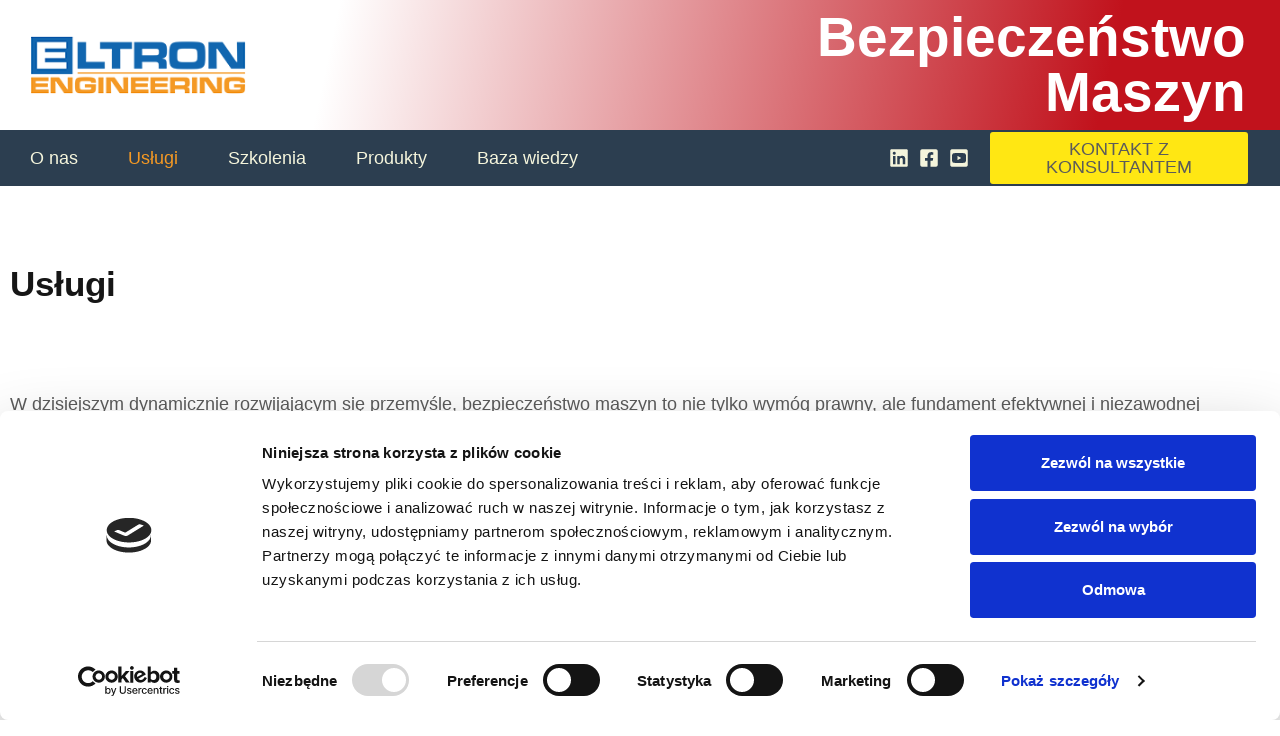

--- FILE ---
content_type: text/html; charset=UTF-8
request_url: http://bezpieczenstwomaszyn.com/uslugi/
body_size: 19234
content:
<!doctype html>
<html lang="pl-PL" prefix="og: https://ogp.me/ns#">
<head>
	<meta charset="UTF-8">
	<meta name="viewport" content="width=device-width, initial-scale=1">
	<link rel="profile" href="https://gmpg.org/xfn/11">
	<script type="text/javascript" data-cookieconsent="ignore">
	window.dataLayer = window.dataLayer || [];

	function gtag() {
		dataLayer.push(arguments);
	}

	gtag("consent", "default", {
		ad_personalization: "denied",
		ad_storage: "denied",
		ad_user_data: "denied",
		analytics_storage: "denied",
		functionality_storage: "denied",
		personalization_storage: "denied",
		security_storage: "granted",
		wait_for_update: 500,
	});
	gtag("set", "ads_data_redaction", true);
	</script>
<script type="text/javascript" data-cookieconsent="ignore">
		(function (w, d, s, l, i) {
		w[l] = w[l] || [];
		w[l].push({'gtm.start': new Date().getTime(), event: 'gtm.js'});
		var f = d.getElementsByTagName(s)[0], j = d.createElement(s), dl = l !== 'dataLayer' ? '&l=' + l : '';
		j.async = true;
		j.src = 'https://www.googletagmanager.com/gtm.js?id=' + i + dl;
		f.parentNode.insertBefore(j, f);
	})(
		window,
		document,
		'script',
		'dataLayer',
		'GTM-KD6WK9LB'
	);
</script>
<script type="text/javascript"
		id="Cookiebot"
		src="https://consent.cookiebot.com/uc.js"
		data-implementation="wp"
		data-cbid="31a674fb-464b-4a2c-9836-58bf65f57c4d"
						data-culture="PL"
				data-blockingmode="auto"
	></script>
<!-- Znacznik Google (gtag.js) Tryb zgody dataLayer dodany przez Site Kit -->
<script id="google_gtagjs-js-consent-mode-data-layer">
window.dataLayer = window.dataLayer || [];function gtag(){dataLayer.push(arguments);}
gtag('consent', 'default', {"ad_personalization":"denied","ad_storage":"denied","ad_user_data":"denied","analytics_storage":"denied","functionality_storage":"denied","security_storage":"denied","personalization_storage":"denied","region":["AT","BE","BG","CH","CY","CZ","DE","DK","EE","ES","FI","FR","GB","GR","HR","HU","IE","IS","IT","LI","LT","LU","LV","MT","NL","NO","PL","PT","RO","SE","SI","SK"],"wait_for_update":500});
window._googlesitekitConsentCategoryMap = {"statistics":["analytics_storage"],"marketing":["ad_storage","ad_user_data","ad_personalization"],"functional":["functionality_storage","security_storage"],"preferences":["personalization_storage"]};
window._googlesitekitConsents = {"ad_personalization":"denied","ad_storage":"denied","ad_user_data":"denied","analytics_storage":"denied","functionality_storage":"denied","security_storage":"denied","personalization_storage":"denied","region":["AT","BE","BG","CH","CY","CZ","DE","DK","EE","ES","FI","FR","GB","GR","HR","HU","IE","IS","IT","LI","LT","LU","LV","MT","NL","NO","PL","PT","RO","SE","SI","SK"],"wait_for_update":500};
</script>
<!-- Koniec znacznika Google (gtag.js) Tryb zgody dataLayer dodany przez Site Kit -->

<!-- Optymalizacja wyszukiwarek według Rank Math - https://rankmath.com/ -->
<title>Usługi</title>
<meta name="description" content="Usługi Eltron Engineering w zakresie bezpieczeństwa maszyn, pomiary czasu dobiegu, audyty bezpieczeństwa, ocena ryzyka"/>
<meta name="robots" content="follow, index, max-snippet:-1, max-video-preview:-1, max-image-preview:large"/>
<link rel="canonical" href="https://bezpieczenstwomaszyn.com/uslugi/" />
<meta property="og:locale" content="pl_PL" />
<meta property="og:type" content="article" />
<meta property="og:title" content="Usługi" />
<meta property="og:description" content="Usługi Eltron Engineering w zakresie bezpieczeństwa maszyn, pomiary czasu dobiegu, audyty bezpieczeństwa, ocena ryzyka" />
<meta property="og:url" content="https://bezpieczenstwomaszyn.com/uslugi/" />
<meta property="og:site_name" content="Bezpieczeństwo Maszyn" />
<meta property="article:author" content="https://www.facebook.com/eznawca" />
<meta property="og:updated_time" content="2025-09-03T14:57:32+01:00" />
<meta property="article:published_time" content="2017-12-11T09:39:34+01:00" />
<meta property="article:modified_time" content="2025-09-03T14:57:32+01:00" />
<meta name="twitter:card" content="summary_large_image" />
<meta name="twitter:title" content="Usługi" />
<meta name="twitter:description" content="Usługi Eltron Engineering w zakresie bezpieczeństwa maszyn, pomiary czasu dobiegu, audyty bezpieczeństwa, ocena ryzyka" />
<meta name="twitter:label1" content="Czas czytania" />
<meta name="twitter:data1" content="1 minuta" />
<script type="application/ld+json" class="rank-math-schema">{"@context":"https://schema.org","@graph":[{"@type":"Organization","@id":"https://bezpieczenstwomaszyn.com/#organization","name":"Bezpiecze\u0144stwo Maszyn","url":"https://bezpieczenstwomaszyn.com","logo":{"@type":"ImageObject","@id":"https://bezpieczenstwomaszyn.com/#logo","url":"https://bezpieczenstwomaszyn.com/wp-content/uploads/2024/11/Logo_EE.png","contentUrl":"https://bezpieczenstwomaszyn.com/wp-content/uploads/2024/11/Logo_EE.png","caption":"Bezpiecze\u0144stwo Maszyn","inLanguage":"pl-PL","width":"240","height":"64"}},{"@type":"WebSite","@id":"https://bezpieczenstwomaszyn.com/#website","url":"https://bezpieczenstwomaszyn.com","name":"Bezpiecze\u0144stwo Maszyn","alternateName":"Bezpiecze\u0144stwo Maszyn","publisher":{"@id":"https://bezpieczenstwomaszyn.com/#organization"},"inLanguage":"pl-PL"},{"@type":"WebPage","@id":"https://bezpieczenstwomaszyn.com/uslugi/#webpage","url":"https://bezpieczenstwomaszyn.com/uslugi/","name":"Us\u0142ugi","datePublished":"2017-12-11T09:39:34+01:00","dateModified":"2025-09-03T14:57:32+01:00","isPartOf":{"@id":"https://bezpieczenstwomaszyn.com/#website"},"inLanguage":"pl-PL"},{"@type":"Person","@id":"https://bezpieczenstwomaszyn.com/author/admin/","name":"admin","url":"https://bezpieczenstwomaszyn.com/author/admin/","image":{"@type":"ImageObject","@id":"https://secure.gravatar.com/avatar/53d88940427ee90dcda214849313cb7f9696076057a66b47e2dee8fd96fde494?s=96&amp;d=mm&amp;r=g","url":"https://secure.gravatar.com/avatar/53d88940427ee90dcda214849313cb7f9696076057a66b47e2dee8fd96fde494?s=96&amp;d=mm&amp;r=g","caption":"admin","inLanguage":"pl-PL"},"sameAs":["https://www.facebook.com/eznawca"],"worksFor":{"@id":"https://bezpieczenstwomaszyn.com/#organization"}},{"@type":"Article","headline":"Us\u0142ugi","keywords":"Us\u0142ugi,audyty bezpiecze\u0144stwa,ocena ryzyka,pomiary dobiegu maszyn","datePublished":"2017-12-11T09:39:34+01:00","dateModified":"2025-09-03T14:57:32+01:00","author":{"@id":"https://bezpieczenstwomaszyn.com/author/admin/","name":"admin"},"publisher":{"@id":"https://bezpieczenstwomaszyn.com/#organization"},"description":"Us\u0142ugi Eltron Engineering w zakresie bezpiecze\u0144stwa maszyn, pomiary czasu dobiegu, audyty bezpiecze\u0144stwa, ocena ryzyka","name":"Us\u0142ugi","@id":"https://bezpieczenstwomaszyn.com/uslugi/#richSnippet","isPartOf":{"@id":"https://bezpieczenstwomaszyn.com/uslugi/#webpage"},"inLanguage":"pl-PL","mainEntityOfPage":{"@id":"https://bezpieczenstwomaszyn.com/uslugi/#webpage"}}]}</script>
<!-- /Wtyczka Rank Math WordPress SEO -->

<link rel='dns-prefetch' href='//www.googletagmanager.com' />
<link rel="alternate" type="application/rss+xml" title="Bezpieczeństwo Maszyn &raquo; Kanał z wpisami" href="https://bezpieczenstwomaszyn.com/feed/" />
<link rel="alternate" type="application/rss+xml" title="Bezpieczeństwo Maszyn &raquo; Kanał z komentarzami" href="https://bezpieczenstwomaszyn.com/comments/feed/" />
<link rel="alternate" title="oEmbed (JSON)" type="application/json+oembed" href="https://bezpieczenstwomaszyn.com/wp-json/oembed/1.0/embed?url=https%3A%2F%2Fbezpieczenstwomaszyn.com%2Fuslugi%2F" />
<link rel="alternate" title="oEmbed (XML)" type="text/xml+oembed" href="https://bezpieczenstwomaszyn.com/wp-json/oembed/1.0/embed?url=https%3A%2F%2Fbezpieczenstwomaszyn.com%2Fuslugi%2F&#038;format=xml" />
<style id='wp-img-auto-sizes-contain-inline-css'>
img:is([sizes=auto i],[sizes^="auto," i]){contain-intrinsic-size:3000px 1500px}
/*# sourceURL=wp-img-auto-sizes-contain-inline-css */
</style>
<style id='wp-emoji-styles-inline-css'>

	img.wp-smiley, img.emoji {
		display: inline !important;
		border: none !important;
		box-shadow: none !important;
		height: 1em !important;
		width: 1em !important;
		margin: 0 0.07em !important;
		vertical-align: -0.1em !important;
		background: none !important;
		padding: 0 !important;
	}
/*# sourceURL=wp-emoji-styles-inline-css */
</style>
<link rel='stylesheet' id='hello-elementor-css' href='http://bezpieczenstwomaszyn.com/wp-content/themes/hello-elementor/assets/css/reset.css?ver=3.4.5' media='all' />
<link rel='stylesheet' id='hello-elementor-theme-style-css' href='http://bezpieczenstwomaszyn.com/wp-content/themes/hello-elementor/assets/css/theme.css?ver=3.4.5' media='all' />
<link rel='stylesheet' id='hello-elementor-header-footer-css' href='http://bezpieczenstwomaszyn.com/wp-content/themes/hello-elementor/assets/css/header-footer.css?ver=3.4.5' media='all' />
<link rel='stylesheet' id='elementor-frontend-css' href='http://bezpieczenstwomaszyn.com/wp-content/plugins/elementor/assets/css/frontend.min.css?ver=3.32.2' media='all' />
<link rel='stylesheet' id='elementor-post-1022-css' href='http://bezpieczenstwomaszyn.com/wp-content/uploads/elementor/css/post-1022.css?ver=1764737410' media='all' />
<link rel='stylesheet' id='widget-image-css' href='http://bezpieczenstwomaszyn.com/wp-content/plugins/elementor/assets/css/widget-image.min.css?ver=3.32.2' media='all' />
<link rel='stylesheet' id='widget-heading-css' href='http://bezpieczenstwomaszyn.com/wp-content/plugins/elementor/assets/css/widget-heading.min.css?ver=3.32.2' media='all' />
<link rel='stylesheet' id='widget-nav-menu-css' href='http://bezpieczenstwomaszyn.com/wp-content/plugins/elementor-pro/assets/css/widget-nav-menu.min.css?ver=3.32.1' media='all' />
<link rel='stylesheet' id='widget-icon-list-css' href='http://bezpieczenstwomaszyn.com/wp-content/plugins/elementor/assets/css/widget-icon-list.min.css?ver=3.32.2' media='all' />
<link rel='stylesheet' id='widget-divider-css' href='http://bezpieczenstwomaszyn.com/wp-content/plugins/elementor/assets/css/widget-divider.min.css?ver=3.32.2' media='all' />
<link rel='stylesheet' id='widget-spacer-css' href='http://bezpieczenstwomaszyn.com/wp-content/plugins/elementor/assets/css/widget-spacer.min.css?ver=3.32.2' media='all' />
<link rel='stylesheet' id='elementor-post-31-css' href='http://bezpieczenstwomaszyn.com/wp-content/uploads/elementor/css/post-31.css?ver=1764769035' media='all' />
<link rel='stylesheet' id='elementor-post-1485-css' href='http://bezpieczenstwomaszyn.com/wp-content/uploads/elementor/css/post-1485.css?ver=1764737410' media='all' />
<link rel='stylesheet' id='elementor-post-1538-css' href='http://bezpieczenstwomaszyn.com/wp-content/uploads/elementor/css/post-1538.css?ver=1764737410' media='all' />
<link rel='stylesheet' id='elementor-gf-local-roboto-css' href='https://bezpieczenstwomaszyn.com/wp-content/uploads/elementor/google-fonts/css/roboto.css?ver=1744102211' media='all' />
<link rel='stylesheet' id='elementor-gf-local-robotoslab-css' href='https://bezpieczenstwomaszyn.com/wp-content/uploads/elementor/google-fonts/css/robotoslab.css?ver=1744102213' media='all' />
<script id="wp-consent-api-js-extra">
var consent_api = {"consent_type":"optin","waitfor_consent_hook":"","cookie_expiration":"30","cookie_prefix":"wp_consent"};
//# sourceURL=wp-consent-api-js-extra
</script>
<script src="http://bezpieczenstwomaszyn.com/wp-content/plugins/wp-consent-api/assets/js/wp-consent-api.min.js?ver=1.0.8" id="wp-consent-api-js"></script>
<script id="cookiebot-wp-consent-level-api-integration-js-extra">
var cookiebot_category_mapping = {"n=1;p=1;s=1;m=1":{"preferences":1,"statistics":1,"statistics-anonymous":0,"marketing":1},"n=1;p=1;s=1;m=0":{"preferences":1,"statistics":1,"statistics-anonymous":1,"marketing":0},"n=1;p=1;s=0;m=1":{"preferences":1,"statistics":0,"statistics-anonymous":0,"marketing":1},"n=1;p=1;s=0;m=0":{"preferences":1,"statistics":0,"statistics-anonymous":0,"marketing":0},"n=1;p=0;s=1;m=1":{"preferences":0,"statistics":1,"statistics-anonymous":0,"marketing":1},"n=1;p=0;s=1;m=0":{"preferences":0,"statistics":1,"statistics-anonymous":0,"marketing":0},"n=1;p=0;s=0;m=1":{"preferences":0,"statistics":0,"statistics-anonymous":0,"marketing":1},"n=1;p=0;s=0;m=0":{"preferences":0,"statistics":0,"statistics-anonymous":0,"marketing":0}};
var cookiebot_consent_type = {"type":"optin"};
//# sourceURL=cookiebot-wp-consent-level-api-integration-js-extra
</script>
<script src="http://bezpieczenstwomaszyn.com/wp-content/plugins/cookiebot/assets/js/frontend/cb_frame/cookiebot-wp-consent-level-api-integration.js?ver=4.6.1" id="cookiebot-wp-consent-level-api-integration-js"></script>
<script src="http://bezpieczenstwomaszyn.com/wp-includes/js/jquery/jquery.min.js?ver=3.7.1" id="jquery-core-js"></script>
<script src="http://bezpieczenstwomaszyn.com/wp-includes/js/jquery/jquery-migrate.min.js?ver=3.4.1" id="jquery-migrate-js"></script>

<!-- Fragment znacznika Google (gtag.js) dodany przez Site Kit -->
<!-- Fragment Google Analytics dodany przez Site Kit -->
<script src="https://www.googletagmanager.com/gtag/js?id=GT-NNXBRQMV" id="google_gtagjs-js" async></script>
<script id="google_gtagjs-js-after">
window.dataLayer = window.dataLayer || [];function gtag(){dataLayer.push(arguments);}
gtag("set","linker",{"domains":["bezpieczenstwomaszyn.com"]});
gtag("js", new Date());
gtag("set", "developer_id.dZTNiMT", true);
gtag("config", "GT-NNXBRQMV");
 window._googlesitekit = window._googlesitekit || {}; window._googlesitekit.throttledEvents = []; window._googlesitekit.gtagEvent = (name, data) => { var key = JSON.stringify( { name, data } ); if ( !! window._googlesitekit.throttledEvents[ key ] ) { return; } window._googlesitekit.throttledEvents[ key ] = true; setTimeout( () => { delete window._googlesitekit.throttledEvents[ key ]; }, 5 ); gtag( "event", name, { ...data, event_source: "site-kit" } ); }; 
//# sourceURL=google_gtagjs-js-after
</script>
<link rel="https://api.w.org/" href="https://bezpieczenstwomaszyn.com/wp-json/" /><link rel="alternate" title="JSON" type="application/json" href="https://bezpieczenstwomaszyn.com/wp-json/wp/v2/pages/31" /><link rel="EditURI" type="application/rsd+xml" title="RSD" href="https://bezpieczenstwomaszyn.com/xmlrpc.php?rsd" />
<meta name="generator" content="WordPress 6.9" />
<link rel='shortlink' href='https://bezpieczenstwomaszyn.com/?p=31' />
<meta name="generator" content="Site Kit by Google 1.161.0" /><meta name="generator" content="Elementor 3.32.2; features: e_font_icon_svg, additional_custom_breakpoints; settings: css_print_method-external, google_font-enabled, font_display-swap">
			<style>
				.e-con.e-parent:nth-of-type(n+4):not(.e-lazyloaded):not(.e-no-lazyload),
				.e-con.e-parent:nth-of-type(n+4):not(.e-lazyloaded):not(.e-no-lazyload) * {
					background-image: none !important;
				}
				@media screen and (max-height: 1024px) {
					.e-con.e-parent:nth-of-type(n+3):not(.e-lazyloaded):not(.e-no-lazyload),
					.e-con.e-parent:nth-of-type(n+3):not(.e-lazyloaded):not(.e-no-lazyload) * {
						background-image: none !important;
					}
				}
				@media screen and (max-height: 640px) {
					.e-con.e-parent:nth-of-type(n+2):not(.e-lazyloaded):not(.e-no-lazyload),
					.e-con.e-parent:nth-of-type(n+2):not(.e-lazyloaded):not(.e-no-lazyload) * {
						background-image: none !important;
					}
				}
			</style>
			
<!-- Fragment Menedżera znaczników Google dodany przez Site Kit -->
<script>
			( function( w, d, s, l, i ) {
				w[l] = w[l] || [];
				w[l].push( {'gtm.start': new Date().getTime(), event: 'gtm.js'} );
				var f = d.getElementsByTagName( s )[0],
					j = d.createElement( s ), dl = l != 'dataLayer' ? '&l=' + l : '';
				j.async = true;
				j.src = 'https://www.googletagmanager.com/gtm.js?id=' + i + dl;
				f.parentNode.insertBefore( j, f );
			} )( window, document, 'script', 'dataLayer', 'GTM-KD6WK9LB' );
			
</script>

<!-- Zakończ fragment Menedżera znaczników Google dodany przez Site Kit -->
<link rel="icon" href="https://bezpieczenstwomaszyn.com/wp-content/uploads/2017/12/icons-red.png" sizes="32x32" />
<link rel="icon" href="https://bezpieczenstwomaszyn.com/wp-content/uploads/2017/12/icons-red.png" sizes="192x192" />
<link rel="apple-touch-icon" href="https://bezpieczenstwomaszyn.com/wp-content/uploads/2017/12/icons-red.png" />
<meta name="msapplication-TileImage" content="https://bezpieczenstwomaszyn.com/wp-content/uploads/2017/12/icons-red.png" />
<style id='global-styles-inline-css'>
:root{--wp--preset--aspect-ratio--square: 1;--wp--preset--aspect-ratio--4-3: 4/3;--wp--preset--aspect-ratio--3-4: 3/4;--wp--preset--aspect-ratio--3-2: 3/2;--wp--preset--aspect-ratio--2-3: 2/3;--wp--preset--aspect-ratio--16-9: 16/9;--wp--preset--aspect-ratio--9-16: 9/16;--wp--preset--color--black: #000000;--wp--preset--color--cyan-bluish-gray: #abb8c3;--wp--preset--color--white: #ffffff;--wp--preset--color--pale-pink: #f78da7;--wp--preset--color--vivid-red: #cf2e2e;--wp--preset--color--luminous-vivid-orange: #ff6900;--wp--preset--color--luminous-vivid-amber: #fcb900;--wp--preset--color--light-green-cyan: #7bdcb5;--wp--preset--color--vivid-green-cyan: #00d084;--wp--preset--color--pale-cyan-blue: #8ed1fc;--wp--preset--color--vivid-cyan-blue: #0693e3;--wp--preset--color--vivid-purple: #9b51e0;--wp--preset--gradient--vivid-cyan-blue-to-vivid-purple: linear-gradient(135deg,rgb(6,147,227) 0%,rgb(155,81,224) 100%);--wp--preset--gradient--light-green-cyan-to-vivid-green-cyan: linear-gradient(135deg,rgb(122,220,180) 0%,rgb(0,208,130) 100%);--wp--preset--gradient--luminous-vivid-amber-to-luminous-vivid-orange: linear-gradient(135deg,rgb(252,185,0) 0%,rgb(255,105,0) 100%);--wp--preset--gradient--luminous-vivid-orange-to-vivid-red: linear-gradient(135deg,rgb(255,105,0) 0%,rgb(207,46,46) 100%);--wp--preset--gradient--very-light-gray-to-cyan-bluish-gray: linear-gradient(135deg,rgb(238,238,238) 0%,rgb(169,184,195) 100%);--wp--preset--gradient--cool-to-warm-spectrum: linear-gradient(135deg,rgb(74,234,220) 0%,rgb(151,120,209) 20%,rgb(207,42,186) 40%,rgb(238,44,130) 60%,rgb(251,105,98) 80%,rgb(254,248,76) 100%);--wp--preset--gradient--blush-light-purple: linear-gradient(135deg,rgb(255,206,236) 0%,rgb(152,150,240) 100%);--wp--preset--gradient--blush-bordeaux: linear-gradient(135deg,rgb(254,205,165) 0%,rgb(254,45,45) 50%,rgb(107,0,62) 100%);--wp--preset--gradient--luminous-dusk: linear-gradient(135deg,rgb(255,203,112) 0%,rgb(199,81,192) 50%,rgb(65,88,208) 100%);--wp--preset--gradient--pale-ocean: linear-gradient(135deg,rgb(255,245,203) 0%,rgb(182,227,212) 50%,rgb(51,167,181) 100%);--wp--preset--gradient--electric-grass: linear-gradient(135deg,rgb(202,248,128) 0%,rgb(113,206,126) 100%);--wp--preset--gradient--midnight: linear-gradient(135deg,rgb(2,3,129) 0%,rgb(40,116,252) 100%);--wp--preset--font-size--small: 13px;--wp--preset--font-size--medium: 20px;--wp--preset--font-size--large: 36px;--wp--preset--font-size--x-large: 42px;--wp--preset--spacing--20: 0.44rem;--wp--preset--spacing--30: 0.67rem;--wp--preset--spacing--40: 1rem;--wp--preset--spacing--50: 1.5rem;--wp--preset--spacing--60: 2.25rem;--wp--preset--spacing--70: 3.38rem;--wp--preset--spacing--80: 5.06rem;--wp--preset--shadow--natural: 6px 6px 9px rgba(0, 0, 0, 0.2);--wp--preset--shadow--deep: 12px 12px 50px rgba(0, 0, 0, 0.4);--wp--preset--shadow--sharp: 6px 6px 0px rgba(0, 0, 0, 0.2);--wp--preset--shadow--outlined: 6px 6px 0px -3px rgb(255, 255, 255), 6px 6px rgb(0, 0, 0);--wp--preset--shadow--crisp: 6px 6px 0px rgb(0, 0, 0);}:root { --wp--style--global--content-size: 800px;--wp--style--global--wide-size: 1200px; }:where(body) { margin: 0; }.wp-site-blocks > .alignleft { float: left; margin-right: 2em; }.wp-site-blocks > .alignright { float: right; margin-left: 2em; }.wp-site-blocks > .aligncenter { justify-content: center; margin-left: auto; margin-right: auto; }:where(.wp-site-blocks) > * { margin-block-start: 24px; margin-block-end: 0; }:where(.wp-site-blocks) > :first-child { margin-block-start: 0; }:where(.wp-site-blocks) > :last-child { margin-block-end: 0; }:root { --wp--style--block-gap: 24px; }:root :where(.is-layout-flow) > :first-child{margin-block-start: 0;}:root :where(.is-layout-flow) > :last-child{margin-block-end: 0;}:root :where(.is-layout-flow) > *{margin-block-start: 24px;margin-block-end: 0;}:root :where(.is-layout-constrained) > :first-child{margin-block-start: 0;}:root :where(.is-layout-constrained) > :last-child{margin-block-end: 0;}:root :where(.is-layout-constrained) > *{margin-block-start: 24px;margin-block-end: 0;}:root :where(.is-layout-flex){gap: 24px;}:root :where(.is-layout-grid){gap: 24px;}.is-layout-flow > .alignleft{float: left;margin-inline-start: 0;margin-inline-end: 2em;}.is-layout-flow > .alignright{float: right;margin-inline-start: 2em;margin-inline-end: 0;}.is-layout-flow > .aligncenter{margin-left: auto !important;margin-right: auto !important;}.is-layout-constrained > .alignleft{float: left;margin-inline-start: 0;margin-inline-end: 2em;}.is-layout-constrained > .alignright{float: right;margin-inline-start: 2em;margin-inline-end: 0;}.is-layout-constrained > .aligncenter{margin-left: auto !important;margin-right: auto !important;}.is-layout-constrained > :where(:not(.alignleft):not(.alignright):not(.alignfull)){max-width: var(--wp--style--global--content-size);margin-left: auto !important;margin-right: auto !important;}.is-layout-constrained > .alignwide{max-width: var(--wp--style--global--wide-size);}body .is-layout-flex{display: flex;}.is-layout-flex{flex-wrap: wrap;align-items: center;}.is-layout-flex > :is(*, div){margin: 0;}body .is-layout-grid{display: grid;}.is-layout-grid > :is(*, div){margin: 0;}body{padding-top: 0px;padding-right: 0px;padding-bottom: 0px;padding-left: 0px;}a:where(:not(.wp-element-button)){text-decoration: underline;}:root :where(.wp-element-button, .wp-block-button__link){background-color: #32373c;border-width: 0;color: #fff;font-family: inherit;font-size: inherit;font-style: inherit;font-weight: inherit;letter-spacing: inherit;line-height: inherit;padding-top: calc(0.667em + 2px);padding-right: calc(1.333em + 2px);padding-bottom: calc(0.667em + 2px);padding-left: calc(1.333em + 2px);text-decoration: none;text-transform: inherit;}.has-black-color{color: var(--wp--preset--color--black) !important;}.has-cyan-bluish-gray-color{color: var(--wp--preset--color--cyan-bluish-gray) !important;}.has-white-color{color: var(--wp--preset--color--white) !important;}.has-pale-pink-color{color: var(--wp--preset--color--pale-pink) !important;}.has-vivid-red-color{color: var(--wp--preset--color--vivid-red) !important;}.has-luminous-vivid-orange-color{color: var(--wp--preset--color--luminous-vivid-orange) !important;}.has-luminous-vivid-amber-color{color: var(--wp--preset--color--luminous-vivid-amber) !important;}.has-light-green-cyan-color{color: var(--wp--preset--color--light-green-cyan) !important;}.has-vivid-green-cyan-color{color: var(--wp--preset--color--vivid-green-cyan) !important;}.has-pale-cyan-blue-color{color: var(--wp--preset--color--pale-cyan-blue) !important;}.has-vivid-cyan-blue-color{color: var(--wp--preset--color--vivid-cyan-blue) !important;}.has-vivid-purple-color{color: var(--wp--preset--color--vivid-purple) !important;}.has-black-background-color{background-color: var(--wp--preset--color--black) !important;}.has-cyan-bluish-gray-background-color{background-color: var(--wp--preset--color--cyan-bluish-gray) !important;}.has-white-background-color{background-color: var(--wp--preset--color--white) !important;}.has-pale-pink-background-color{background-color: var(--wp--preset--color--pale-pink) !important;}.has-vivid-red-background-color{background-color: var(--wp--preset--color--vivid-red) !important;}.has-luminous-vivid-orange-background-color{background-color: var(--wp--preset--color--luminous-vivid-orange) !important;}.has-luminous-vivid-amber-background-color{background-color: var(--wp--preset--color--luminous-vivid-amber) !important;}.has-light-green-cyan-background-color{background-color: var(--wp--preset--color--light-green-cyan) !important;}.has-vivid-green-cyan-background-color{background-color: var(--wp--preset--color--vivid-green-cyan) !important;}.has-pale-cyan-blue-background-color{background-color: var(--wp--preset--color--pale-cyan-blue) !important;}.has-vivid-cyan-blue-background-color{background-color: var(--wp--preset--color--vivid-cyan-blue) !important;}.has-vivid-purple-background-color{background-color: var(--wp--preset--color--vivid-purple) !important;}.has-black-border-color{border-color: var(--wp--preset--color--black) !important;}.has-cyan-bluish-gray-border-color{border-color: var(--wp--preset--color--cyan-bluish-gray) !important;}.has-white-border-color{border-color: var(--wp--preset--color--white) !important;}.has-pale-pink-border-color{border-color: var(--wp--preset--color--pale-pink) !important;}.has-vivid-red-border-color{border-color: var(--wp--preset--color--vivid-red) !important;}.has-luminous-vivid-orange-border-color{border-color: var(--wp--preset--color--luminous-vivid-orange) !important;}.has-luminous-vivid-amber-border-color{border-color: var(--wp--preset--color--luminous-vivid-amber) !important;}.has-light-green-cyan-border-color{border-color: var(--wp--preset--color--light-green-cyan) !important;}.has-vivid-green-cyan-border-color{border-color: var(--wp--preset--color--vivid-green-cyan) !important;}.has-pale-cyan-blue-border-color{border-color: var(--wp--preset--color--pale-cyan-blue) !important;}.has-vivid-cyan-blue-border-color{border-color: var(--wp--preset--color--vivid-cyan-blue) !important;}.has-vivid-purple-border-color{border-color: var(--wp--preset--color--vivid-purple) !important;}.has-vivid-cyan-blue-to-vivid-purple-gradient-background{background: var(--wp--preset--gradient--vivid-cyan-blue-to-vivid-purple) !important;}.has-light-green-cyan-to-vivid-green-cyan-gradient-background{background: var(--wp--preset--gradient--light-green-cyan-to-vivid-green-cyan) !important;}.has-luminous-vivid-amber-to-luminous-vivid-orange-gradient-background{background: var(--wp--preset--gradient--luminous-vivid-amber-to-luminous-vivid-orange) !important;}.has-luminous-vivid-orange-to-vivid-red-gradient-background{background: var(--wp--preset--gradient--luminous-vivid-orange-to-vivid-red) !important;}.has-very-light-gray-to-cyan-bluish-gray-gradient-background{background: var(--wp--preset--gradient--very-light-gray-to-cyan-bluish-gray) !important;}.has-cool-to-warm-spectrum-gradient-background{background: var(--wp--preset--gradient--cool-to-warm-spectrum) !important;}.has-blush-light-purple-gradient-background{background: var(--wp--preset--gradient--blush-light-purple) !important;}.has-blush-bordeaux-gradient-background{background: var(--wp--preset--gradient--blush-bordeaux) !important;}.has-luminous-dusk-gradient-background{background: var(--wp--preset--gradient--luminous-dusk) !important;}.has-pale-ocean-gradient-background{background: var(--wp--preset--gradient--pale-ocean) !important;}.has-electric-grass-gradient-background{background: var(--wp--preset--gradient--electric-grass) !important;}.has-midnight-gradient-background{background: var(--wp--preset--gradient--midnight) !important;}.has-small-font-size{font-size: var(--wp--preset--font-size--small) !important;}.has-medium-font-size{font-size: var(--wp--preset--font-size--medium) !important;}.has-large-font-size{font-size: var(--wp--preset--font-size--large) !important;}.has-x-large-font-size{font-size: var(--wp--preset--font-size--x-large) !important;}
/*# sourceURL=global-styles-inline-css */
</style>
</head>
<body class="wp-singular page-template-default page page-id-31 wp-custom-logo wp-embed-responsive wp-theme-hello-elementor hello-elementor-default elementor-default elementor-template-full-width elementor-kit-1022 elementor-page elementor-page-31">

		<!-- Fragment Menedżera znaczników Google (noscript) dodany przez Site Kit -->
		<noscript>
			<iframe src="https://www.googletagmanager.com/ns.html?id=GTM-KD6WK9LB" height="0" width="0" style="display:none;visibility:hidden"></iframe>
		</noscript>
		<!-- Zakończ fragment Menedżera znaczników Google (noscript) dodany przez Site Kit -->
		
<a class="skip-link screen-reader-text" href="#content">Przejdź do treści</a>

		<main data-elementor-type="header" data-elementor-id="1485" class="elementor elementor-1485 elementor-location-header" data-elementor-post-type="elementor_library">
					<section class="elementor-section elementor-top-section elementor-element elementor-element-16563dd8 elementor-section-full_width elementor-section-height-default elementor-section-height-default" data-id="16563dd8" data-element_type="section" data-settings="{&quot;background_background&quot;:&quot;gradient&quot;}">
						<div class="elementor-container elementor-column-gap-default">
					<div class="elementor-column elementor-col-33 elementor-top-column elementor-element elementor-element-3e0c5ebf" data-id="3e0c5ebf" data-element_type="column" data-settings="{&quot;background_background&quot;:&quot;gradient&quot;}">
			<div class="elementor-widget-wrap elementor-element-populated">
						<div class="elementor-element elementor-element-6938e577 elementor-widget elementor-widget-theme-site-logo elementor-widget-image" data-id="6938e577" data-element_type="widget" data-widget_type="theme-site-logo.default">
				<div class="elementor-widget-container">
											<a href="https://bezpieczenstwomaszyn.com">
			<img width="240" height="64" src="https://bezpieczenstwomaszyn.com/wp-content/uploads/2024/11/Logo_EE.png" class="attachment-full size-full wp-image-1504" alt="" />				</a>
											</div>
				</div>
					</div>
		</div>
				<div class="elementor-column elementor-col-33 elementor-top-column elementor-element elementor-element-56561c4d" data-id="56561c4d" data-element_type="column" data-settings="{&quot;background_background&quot;:&quot;gradient&quot;}">
			<div class="elementor-widget-wrap">
							</div>
		</div>
				<div class="elementor-column elementor-col-33 elementor-top-column elementor-element elementor-element-2a78951" data-id="2a78951" data-element_type="column">
			<div class="elementor-widget-wrap elementor-element-populated">
						<div class="elementor-element elementor-element-4bc0f37 elementor-widget elementor-widget-heading" data-id="4bc0f37" data-element_type="widget" data-widget_type="heading.default">
				<div class="elementor-widget-container">
					<h1 class="elementor-heading-title elementor-size-default">Bezpieczeństwo Maszyn</h1>				</div>
				</div>
					</div>
		</div>
					</div>
		</section>
				<section class="elementor-section elementor-top-section elementor-element elementor-element-134614f3 elementor-section-full_width elementor-section-content-middle elementor-section-height-default elementor-section-height-default" data-id="134614f3" data-element_type="section" data-settings="{&quot;background_background&quot;:&quot;classic&quot;}">
						<div class="elementor-container elementor-column-gap-default">
					<div class="elementor-column elementor-col-33 elementor-top-column elementor-element elementor-element-2aa894a2" data-id="2aa894a2" data-element_type="column">
			<div class="elementor-widget-wrap elementor-element-populated">
						<div class="elementor-element elementor-element-275f2044 elementor-nav-menu__align-start elementor-nav-menu--dropdown-tablet elementor-nav-menu__text-align-aside elementor-nav-menu--toggle elementor-nav-menu--burger elementor-widget elementor-widget-nav-menu" data-id="275f2044" data-element_type="widget" data-settings="{&quot;layout&quot;:&quot;horizontal&quot;,&quot;submenu_icon&quot;:{&quot;value&quot;:&quot;&lt;svg aria-hidden=\&quot;true\&quot; class=\&quot;e-font-icon-svg e-fas-caret-down\&quot; viewBox=\&quot;0 0 320 512\&quot; xmlns=\&quot;http:\/\/www.w3.org\/2000\/svg\&quot;&gt;&lt;path d=\&quot;M31.3 192h257.3c17.8 0 26.7 21.5 14.1 34.1L174.1 354.8c-7.8 7.8-20.5 7.8-28.3 0L17.2 226.1C4.6 213.5 13.5 192 31.3 192z\&quot;&gt;&lt;\/path&gt;&lt;\/svg&gt;&quot;,&quot;library&quot;:&quot;fa-solid&quot;},&quot;toggle&quot;:&quot;burger&quot;}" data-widget_type="nav-menu.default">
				<div class="elementor-widget-container">
								<nav aria-label="Menu" class="elementor-nav-menu--main elementor-nav-menu__container elementor-nav-menu--layout-horizontal e--pointer-underline e--animation-fade">
				<ul id="menu-1-275f2044" class="elementor-nav-menu"><li class="menu-item menu-item-type-post_type menu-item-object-page menu-item-19"><a href="https://bezpieczenstwomaszyn.com/bezpieczenstwo-maszyn-2/" class="elementor-item">O nas</a></li>
<li class="menu-item menu-item-type-post_type menu-item-object-page current-menu-item page_item page-item-31 current_page_item menu-item-has-children menu-item-41"><a href="https://bezpieczenstwomaszyn.com/uslugi/" aria-current="page" class="elementor-item elementor-item-active">Usługi</a>
<ul class="sub-menu elementor-nav-menu--dropdown">
	<li class="menu-item menu-item-type-post_type menu-item-object-post menu-item-813"><a href="https://bezpieczenstwomaszyn.com/audyty-bezpieczenstwa/" class="elementor-sub-item">Audyty bezpieczeństwa</a></li>
	<li class="menu-item menu-item-type-post_type menu-item-object-post menu-item-828"><a href="https://bezpieczenstwomaszyn.com/pomiary-dobiegu/" class="elementor-sub-item">Pomiary dobiegu</a></li>
	<li class="menu-item menu-item-type-post_type menu-item-object-post menu-item-826"><a href="https://bezpieczenstwomaszyn.com/odbiory-maszyn/" class="elementor-sub-item">Odbiory maszyn</a></li>
	<li class="menu-item menu-item-type-post_type menu-item-object-post menu-item-956"><a href="https://bezpieczenstwomaszyn.com/konsultacje/" class="elementor-sub-item">Konsultacje</a></li>
</ul>
</li>
<li class="menu-item menu-item-type-post_type menu-item-object-page menu-item-1811"><a href="https://bezpieczenstwomaszyn.com/szkolenia/" class="elementor-item">Szkolenia</a></li>
<li class="menu-item menu-item-type-post_type menu-item-object-page menu-item-has-children menu-item-1812"><a href="https://bezpieczenstwomaszyn.com/produkty/" class="elementor-item">Produkty</a>
<ul class="sub-menu elementor-nav-menu--dropdown">
	<li class="menu-item menu-item-type-post_type menu-item-object-post menu-item-1889"><a href="https://bezpieczenstwomaszyn.com/zamki-bezpieczenstwa/" class="elementor-sub-item">Zamki bezpieczeństwa</a></li>
	<li class="menu-item menu-item-type-post_type menu-item-object-post menu-item-1888"><a href="https://bezpieczenstwomaszyn.com/kurtyny-bezpieczenstwa/" class="elementor-sub-item">Kurtyny bezpieczeństwa</a></li>
	<li class="menu-item menu-item-type-post_type menu-item-object-post menu-item-1890"><a href="https://bezpieczenstwomaszyn.com/przekazniki-bezpieczenstwa/" class="elementor-sub-item">Przekaźniki bezpieczeństwa</a></li>
	<li class="menu-item menu-item-type-post_type menu-item-object-post menu-item-1885"><a href="https://bezpieczenstwomaszyn.com/optyczne-skanery-bezpieczenstwa/" class="elementor-sub-item">Optyczne skanery bezpieczeństwa</a></li>
	<li class="menu-item menu-item-type-post_type menu-item-object-post menu-item-1911"><a href="https://bezpieczenstwomaszyn.com/maty-bezpieczenstwa/" class="elementor-sub-item">Maty bezpieczeństwa</a></li>
	<li class="menu-item menu-item-type-post_type menu-item-object-post menu-item-1912"><a href="https://bezpieczenstwomaszyn.com/radary-bezpieczenstwa/" class="elementor-sub-item">Radary bezpieczeństwa</a></li>
	<li class="menu-item menu-item-type-post_type menu-item-object-post menu-item-1887"><a href="https://bezpieczenstwomaszyn.com/systemy-kontroli-dostepu-pilz-pitreader/" class="elementor-sub-item">Systemy kontroli dostępu PILZ PITreader</a></li>
	<li class="menu-item menu-item-type-post_type menu-item-object-post menu-item-1886"><a href="https://bezpieczenstwomaszyn.com/wygrodzenia-bezpieczenstwa/" class="elementor-sub-item">Wygrodzenia bezpieczeństwa</a></li>
</ul>
</li>
<li class="menu-item menu-item-type-post_type menu-item-object-page menu-item-2010"><a href="https://bezpieczenstwomaszyn.com/baza-wiedzy/" class="elementor-item">Baza wiedzy</a></li>
</ul>			</nav>
					<div class="elementor-menu-toggle" role="button" tabindex="0" aria-label="Menu Toggle" aria-expanded="false">
			<svg aria-hidden="true" role="presentation" class="elementor-menu-toggle__icon--open e-font-icon-svg e-eicon-menu-bar" viewBox="0 0 1000 1000" xmlns="http://www.w3.org/2000/svg"><path d="M104 333H896C929 333 958 304 958 271S929 208 896 208H104C71 208 42 237 42 271S71 333 104 333ZM104 583H896C929 583 958 554 958 521S929 458 896 458H104C71 458 42 487 42 521S71 583 104 583ZM104 833H896C929 833 958 804 958 771S929 708 896 708H104C71 708 42 737 42 771S71 833 104 833Z"></path></svg><svg aria-hidden="true" role="presentation" class="elementor-menu-toggle__icon--close e-font-icon-svg e-eicon-close" viewBox="0 0 1000 1000" xmlns="http://www.w3.org/2000/svg"><path d="M742 167L500 408 258 167C246 154 233 150 217 150 196 150 179 158 167 167 154 179 150 196 150 212 150 229 154 242 171 254L408 500 167 742C138 771 138 800 167 829 196 858 225 858 254 829L496 587 738 829C750 842 767 846 783 846 800 846 817 842 829 829 842 817 846 804 846 783 846 767 842 750 829 737L588 500 833 258C863 229 863 200 833 171 804 137 775 137 742 167Z"></path></svg>		</div>
					<nav class="elementor-nav-menu--dropdown elementor-nav-menu__container" aria-hidden="true">
				<ul id="menu-2-275f2044" class="elementor-nav-menu"><li class="menu-item menu-item-type-post_type menu-item-object-page menu-item-19"><a href="https://bezpieczenstwomaszyn.com/bezpieczenstwo-maszyn-2/" class="elementor-item" tabindex="-1">O nas</a></li>
<li class="menu-item menu-item-type-post_type menu-item-object-page current-menu-item page_item page-item-31 current_page_item menu-item-has-children menu-item-41"><a href="https://bezpieczenstwomaszyn.com/uslugi/" aria-current="page" class="elementor-item elementor-item-active" tabindex="-1">Usługi</a>
<ul class="sub-menu elementor-nav-menu--dropdown">
	<li class="menu-item menu-item-type-post_type menu-item-object-post menu-item-813"><a href="https://bezpieczenstwomaszyn.com/audyty-bezpieczenstwa/" class="elementor-sub-item" tabindex="-1">Audyty bezpieczeństwa</a></li>
	<li class="menu-item menu-item-type-post_type menu-item-object-post menu-item-828"><a href="https://bezpieczenstwomaszyn.com/pomiary-dobiegu/" class="elementor-sub-item" tabindex="-1">Pomiary dobiegu</a></li>
	<li class="menu-item menu-item-type-post_type menu-item-object-post menu-item-826"><a href="https://bezpieczenstwomaszyn.com/odbiory-maszyn/" class="elementor-sub-item" tabindex="-1">Odbiory maszyn</a></li>
	<li class="menu-item menu-item-type-post_type menu-item-object-post menu-item-956"><a href="https://bezpieczenstwomaszyn.com/konsultacje/" class="elementor-sub-item" tabindex="-1">Konsultacje</a></li>
</ul>
</li>
<li class="menu-item menu-item-type-post_type menu-item-object-page menu-item-1811"><a href="https://bezpieczenstwomaszyn.com/szkolenia/" class="elementor-item" tabindex="-1">Szkolenia</a></li>
<li class="menu-item menu-item-type-post_type menu-item-object-page menu-item-has-children menu-item-1812"><a href="https://bezpieczenstwomaszyn.com/produkty/" class="elementor-item" tabindex="-1">Produkty</a>
<ul class="sub-menu elementor-nav-menu--dropdown">
	<li class="menu-item menu-item-type-post_type menu-item-object-post menu-item-1889"><a href="https://bezpieczenstwomaszyn.com/zamki-bezpieczenstwa/" class="elementor-sub-item" tabindex="-1">Zamki bezpieczeństwa</a></li>
	<li class="menu-item menu-item-type-post_type menu-item-object-post menu-item-1888"><a href="https://bezpieczenstwomaszyn.com/kurtyny-bezpieczenstwa/" class="elementor-sub-item" tabindex="-1">Kurtyny bezpieczeństwa</a></li>
	<li class="menu-item menu-item-type-post_type menu-item-object-post menu-item-1890"><a href="https://bezpieczenstwomaszyn.com/przekazniki-bezpieczenstwa/" class="elementor-sub-item" tabindex="-1">Przekaźniki bezpieczeństwa</a></li>
	<li class="menu-item menu-item-type-post_type menu-item-object-post menu-item-1885"><a href="https://bezpieczenstwomaszyn.com/optyczne-skanery-bezpieczenstwa/" class="elementor-sub-item" tabindex="-1">Optyczne skanery bezpieczeństwa</a></li>
	<li class="menu-item menu-item-type-post_type menu-item-object-post menu-item-1911"><a href="https://bezpieczenstwomaszyn.com/maty-bezpieczenstwa/" class="elementor-sub-item" tabindex="-1">Maty bezpieczeństwa</a></li>
	<li class="menu-item menu-item-type-post_type menu-item-object-post menu-item-1912"><a href="https://bezpieczenstwomaszyn.com/radary-bezpieczenstwa/" class="elementor-sub-item" tabindex="-1">Radary bezpieczeństwa</a></li>
	<li class="menu-item menu-item-type-post_type menu-item-object-post menu-item-1887"><a href="https://bezpieczenstwomaszyn.com/systemy-kontroli-dostepu-pilz-pitreader/" class="elementor-sub-item" tabindex="-1">Systemy kontroli dostępu PILZ PITreader</a></li>
	<li class="menu-item menu-item-type-post_type menu-item-object-post menu-item-1886"><a href="https://bezpieczenstwomaszyn.com/wygrodzenia-bezpieczenstwa/" class="elementor-sub-item" tabindex="-1">Wygrodzenia bezpieczeństwa</a></li>
</ul>
</li>
<li class="menu-item menu-item-type-post_type menu-item-object-page menu-item-2010"><a href="https://bezpieczenstwomaszyn.com/baza-wiedzy/" class="elementor-item" tabindex="-1">Baza wiedzy</a></li>
</ul>			</nav>
						</div>
				</div>
					</div>
		</div>
				<div class="elementor-column elementor-col-33 elementor-top-column elementor-element elementor-element-2dabcfd2" data-id="2dabcfd2" data-element_type="column">
			<div class="elementor-widget-wrap elementor-element-populated">
						<div class="elementor-element elementor-element-33bf726d elementor-icon-list--layout-inline elementor-align-right elementor-mobile-align-right elementor-widget__width-initial elementor-list-item-link-full_width elementor-widget elementor-widget-icon-list" data-id="33bf726d" data-element_type="widget" data-widget_type="icon-list.default">
				<div class="elementor-widget-container">
							<ul class="elementor-icon-list-items elementor-inline-items">
							<li class="elementor-icon-list-item elementor-inline-item">
											<a href="https://www.linkedin.com/company/eltron-engineering-pl/">

												<span class="elementor-icon-list-icon">
							<svg aria-hidden="true" class="e-font-icon-svg e-fab-linkedin" viewBox="0 0 448 512" xmlns="http://www.w3.org/2000/svg"><path d="M416 32H31.9C14.3 32 0 46.5 0 64.3v383.4C0 465.5 14.3 480 31.9 480H416c17.6 0 32-14.5 32-32.3V64.3c0-17.8-14.4-32.3-32-32.3zM135.4 416H69V202.2h66.5V416zm-33.2-243c-21.3 0-38.5-17.3-38.5-38.5S80.9 96 102.2 96c21.2 0 38.5 17.3 38.5 38.5 0 21.3-17.2 38.5-38.5 38.5zm282.1 243h-66.4V312c0-24.8-.5-56.7-34.5-56.7-34.6 0-39.9 27-39.9 54.9V416h-66.4V202.2h63.7v29.2h.9c8.9-16.8 30.6-34.5 62.9-34.5 67.2 0 79.7 44.3 79.7 101.9V416z"></path></svg>						</span>
										<span class="elementor-icon-list-text"></span>
											</a>
									</li>
								<li class="elementor-icon-list-item elementor-inline-item">
											<a href="https://www.facebook.com/EltronEngineeringPl">

												<span class="elementor-icon-list-icon">
							<svg aria-hidden="true" class="e-font-icon-svg e-fab-facebook-square" viewBox="0 0 448 512" xmlns="http://www.w3.org/2000/svg"><path d="M400 32H48A48 48 0 0 0 0 80v352a48 48 0 0 0 48 48h137.25V327.69h-63V256h63v-54.64c0-62.15 37-96.48 93.67-96.48 27.14 0 55.52 4.84 55.52 4.84v61h-31.27c-30.81 0-40.42 19.12-40.42 38.73V256h68.78l-11 71.69h-57.78V480H400a48 48 0 0 0 48-48V80a48 48 0 0 0-48-48z"></path></svg>						</span>
										<span class="elementor-icon-list-text"></span>
											</a>
									</li>
								<li class="elementor-icon-list-item elementor-inline-item">
											<a href="https://www.youtube.com/@EltronEngineering">

												<span class="elementor-icon-list-icon">
							<svg aria-hidden="true" class="e-font-icon-svg e-fab-youtube-square" viewBox="0 0 448 512" xmlns="http://www.w3.org/2000/svg"><path d="M186.8 202.1l95.2 54.1-95.2 54.1V202.1zM448 80v352c0 26.5-21.5 48-48 48H48c-26.5 0-48-21.5-48-48V80c0-26.5 21.5-48 48-48h352c26.5 0 48 21.5 48 48zm-42 176.3s0-59.6-7.6-88.2c-4.2-15.8-16.5-28.2-32.2-32.4C337.9 128 224 128 224 128s-113.9 0-142.2 7.7c-15.7 4.2-28 16.6-32.2 32.4-7.6 28.5-7.6 88.2-7.6 88.2s0 59.6 7.6 88.2c4.2 15.8 16.5 27.7 32.2 31.9C110.1 384 224 384 224 384s113.9 0 142.2-7.7c15.7-4.2 28-16.1 32.2-31.9 7.6-28.5 7.6-88.1 7.6-88.1z"></path></svg>						</span>
										<span class="elementor-icon-list-text"></span>
											</a>
									</li>
						</ul>
						</div>
				</div>
					</div>
		</div>
				<div class="elementor-column elementor-col-33 elementor-top-column elementor-element elementor-element-562f5546" data-id="562f5546" data-element_type="column">
			<div class="elementor-widget-wrap elementor-element-populated">
						<div class="elementor-element elementor-element-72c8587c elementor-align-right elementor-widget__width-initial elementor-mobile-align-justify elementor-widget elementor-widget-button" data-id="72c8587c" data-element_type="widget" data-widget_type="button.default">
				<div class="elementor-widget-container">
									<div class="elementor-button-wrapper">
					<a class="elementor-button elementor-button-link elementor-size-sm" href="https://bezpieczenstwomaszyn.com/kontakt/">
						<span class="elementor-button-content-wrapper">
									<span class="elementor-button-text">KONTAKT  Z KONSULTANTEM</span>
					</span>
					</a>
				</div>
								</div>
				</div>
					</div>
		</div>
					</div>
		</section>
				</main>
				<div data-elementor-type="wp-page" data-elementor-id="31" class="elementor elementor-31" data-elementor-post-type="page">
				<div class="elementor-element elementor-element-68731df e-flex e-con-boxed e-con e-parent" data-id="68731df" data-element_type="container">
					<div class="e-con-inner">
				<div class="elementor-element elementor-element-b8efd22 elementor-widget elementor-widget-spacer" data-id="b8efd22" data-element_type="widget" data-widget_type="spacer.default">
				<div class="elementor-widget-container">
							<div class="elementor-spacer">
			<div class="elementor-spacer-inner"></div>
		</div>
						</div>
				</div>
					</div>
				</div>
		<div class="elementor-element elementor-element-5277f95 e-flex e-con-boxed e-con e-parent" data-id="5277f95" data-element_type="container">
					<div class="e-con-inner">
				<div class="elementor-element elementor-element-9c70cca elementor-widget elementor-widget-heading" data-id="9c70cca" data-element_type="widget" data-widget_type="heading.default">
				<div class="elementor-widget-container">
					<h2 class="elementor-heading-title elementor-size-default">Usługi</h2>				</div>
				</div>
					</div>
				</div>
		<div class="elementor-element elementor-element-8222145 e-flex e-con-boxed e-con e-parent" data-id="8222145" data-element_type="container">
					<div class="e-con-inner">
				<div class="elementor-element elementor-element-382b286 elementor-widget elementor-widget-spacer" data-id="382b286" data-element_type="widget" data-widget_type="spacer.default">
				<div class="elementor-widget-container">
							<div class="elementor-spacer">
			<div class="elementor-spacer-inner"></div>
		</div>
						</div>
				</div>
					</div>
				</div>
		<div class="elementor-element elementor-element-d9b7a9a e-flex e-con-boxed e-con e-parent" data-id="d9b7a9a" data-element_type="container">
					<div class="e-con-inner">
				<div class="elementor-element elementor-element-ec4bf2e elementor-widget elementor-widget-text-editor" data-id="ec4bf2e" data-element_type="widget" data-widget_type="text-editor.default">
				<div class="elementor-widget-container">
									<p>W dzisiejszym dynamicznie rozwijającym się przemyśle, bezpieczeństwo maszyn to nie tylko wymóg prawny, ale fundament efektywnej i niezawodnej produkcji. W firmie Eltron doskonale rozumiemy tę zależność. Dlatego, oprócz oferowania najwyższej klasy komponentów, świadczymy również kompleksowe usługi doradcze, które pomogą Państwu zapewnić najwyższe standardy bezpieczeństwa w Państwa zakładzie.</p>								</div>
				</div>
					</div>
				</div>
		<div class="elementor-element elementor-element-3e67f72 e-flex e-con-boxed e-con e-parent" data-id="3e67f72" data-element_type="container">
					<div class="e-con-inner">
				<div class="elementor-element elementor-element-15b73a8 elementor-widget elementor-widget-spacer" data-id="15b73a8" data-element_type="widget" data-widget_type="spacer.default">
				<div class="elementor-widget-container">
							<div class="elementor-spacer">
			<div class="elementor-spacer-inner"></div>
		</div>
						</div>
				</div>
					</div>
				</div>
		<div class="elementor-element elementor-element-54317a6 e-flex e-con-boxed e-con e-parent" data-id="54317a6" data-element_type="container">
					<div class="e-con-inner">
				<div class="elementor-element elementor-element-ee0fe89 elementor-widget elementor-widget-heading" data-id="ee0fe89" data-element_type="widget" data-widget_type="heading.default">
				<div class="elementor-widget-container">
					<h2 class="elementor-heading-title elementor-size-default">Nasza misja: satysfakcja i bezpieczeństwo</h2>				</div>
				</div>
					</div>
				</div>
		<div class="elementor-element elementor-element-32be477 e-flex e-con-boxed e-con e-parent" data-id="32be477" data-element_type="container">
					<div class="e-con-inner">
				<div class="elementor-element elementor-element-7f22f25 elementor-widget elementor-widget-spacer" data-id="7f22f25" data-element_type="widget" data-widget_type="spacer.default">
				<div class="elementor-widget-container">
							<div class="elementor-spacer">
			<div class="elementor-spacer-inner"></div>
		</div>
						</div>
				</div>
					</div>
				</div>
		<div class="elementor-element elementor-element-0c3d6c2 e-flex e-con-boxed e-con e-parent" data-id="0c3d6c2" data-element_type="container">
					<div class="e-con-inner">
				<div class="elementor-element elementor-element-6fcd2dc elementor-widget elementor-widget-text-editor" data-id="6fcd2dc" data-element_type="widget" data-widget_type="text-editor.default">
				<div class="elementor-widget-container">
									<p>Naszym nadrzędnym celem jest pełna <strong>satysfakcja klientów</strong>, którą osiągamy poprzez profesjonalizm, zaangażowanie i indywidualne podejście. Każde powierzone nam zadanie traktujemy z najwyższą starannością, a sprawna komunikacja i głęboka analiza Państwa potrzeb pozwalają nam nie tylko spełniać, ale wręcz wyprzedzać oczekiwania.</p><p>Nasz zespół składa się z wysoko wykwalifikowanych specjalistów. Łączymy <strong>wiedzę teoretyczną z wieloletnim doświadczeniem praktycznym</strong>, co pozwala nam na rozwiązywanie nawet najbardziej skomplikowanych problemów w dziedzinie bezpieczeństwa maszyn. Jesteśmy tam, gdzie potrzebują nas Państwo najbardziej – na linii produkcyjnej, w biurze projektowym czy podczas ważnych uzgodnień.</p>								</div>
				</div>
					</div>
				</div>
		<div class="elementor-element elementor-element-42f4be3 e-flex e-con-boxed e-con e-parent" data-id="42f4be3" data-element_type="container">
					<div class="e-con-inner">
				<div class="elementor-element elementor-element-ab42a10 elementor-widget elementor-widget-spacer" data-id="ab42a10" data-element_type="widget" data-widget_type="spacer.default">
				<div class="elementor-widget-container">
							<div class="elementor-spacer">
			<div class="elementor-spacer-inner"></div>
		</div>
						</div>
				</div>
					</div>
				</div>
				<section class="elementor-section elementor-top-section elementor-element elementor-element-287968d elementor-section-boxed elementor-section-height-default elementor-section-height-default" data-id="287968d" data-element_type="section">
						<div class="elementor-container elementor-column-gap-default">
					<div class="elementor-column elementor-col-50 elementor-top-column elementor-element elementor-element-e80331a" data-id="e80331a" data-element_type="column" data-settings="{&quot;background_background&quot;:&quot;classic&quot;}">
			<div class="elementor-widget-wrap elementor-element-populated">
						<div class="elementor-element elementor-element-2abb19d elementor-widget elementor-widget-heading" data-id="2abb19d" data-element_type="widget" data-widget_type="heading.default">
				<div class="elementor-widget-container">
					<h2 class="elementor-heading-title elementor-size-default">Nasze kluczowe usługi</h2>				</div>
				</div>
					</div>
		</div>
				<div class="elementor-column elementor-col-50 elementor-top-column elementor-element elementor-element-092e199" data-id="092e199" data-element_type="column" data-settings="{&quot;background_background&quot;:&quot;classic&quot;}">
			<div class="elementor-widget-wrap elementor-element-populated">
						<div class="elementor-element elementor-element-3a51403 elementor-icon-list--layout-traditional elementor-list-item-link-full_width elementor-widget elementor-widget-icon-list" data-id="3a51403" data-element_type="widget" data-widget_type="icon-list.default">
				<div class="elementor-widget-container">
							<ul class="elementor-icon-list-items">
							<li class="elementor-icon-list-item">
											<span class="elementor-icon-list-icon">
							<svg aria-hidden="true" class="e-font-icon-svg e-fas-check-square" viewBox="0 0 448 512" xmlns="http://www.w3.org/2000/svg"><path d="M400 480H48c-26.51 0-48-21.49-48-48V80c0-26.51 21.49-48 48-48h352c26.51 0 48 21.49 48 48v352c0 26.51-21.49 48-48 48zm-204.686-98.059l184-184c6.248-6.248 6.248-16.379 0-22.627l-22.627-22.627c-6.248-6.248-16.379-6.249-22.628 0L184 302.745l-70.059-70.059c-6.248-6.248-16.379-6.248-22.628 0l-22.627 22.627c-6.248 6.248-6.248 16.379 0 22.627l104 104c6.249 6.25 16.379 6.25 22.628.001z"></path></svg>						</span>
										<span class="elementor-icon-list-text">Audyty bezpieczeństwa i ocena ryzyka: Szczegółowa weryfikacja maszyn pod kątem zgodności z normami i przepisami prawnymi.</span>
									</li>
								<li class="elementor-icon-list-item">
											<span class="elementor-icon-list-icon">
							<svg aria-hidden="true" class="e-font-icon-svg e-fas-check-square" viewBox="0 0 448 512" xmlns="http://www.w3.org/2000/svg"><path d="M400 480H48c-26.51 0-48-21.49-48-48V80c0-26.51 21.49-48 48-48h352c26.51 0 48 21.49 48 48v352c0 26.51-21.49 48-48 48zm-204.686-98.059l184-184c6.248-6.248 6.248-16.379 0-22.627l-22.627-22.627c-6.248-6.248-16.379-6.249-22.628 0L184 302.745l-70.059-70.059c-6.248-6.248-16.379-6.248-22.628 0l-22.627 22.627c-6.248 6.248-6.248 16.379 0 22.627l104 104c6.249 6.25 16.379 6.25 22.628.001z"></path></svg>						</span>
										<span class="elementor-icon-list-text">Koncepcje modernizacji: Opracowanie planów i rozwiązań mających na celu dostosowanie istniejących maszyn do aktualnych wymagań bezpieczeństwa.</span>
									</li>
								<li class="elementor-icon-list-item">
											<span class="elementor-icon-list-icon">
							<svg aria-hidden="true" class="e-font-icon-svg e-fas-check-square" viewBox="0 0 448 512" xmlns="http://www.w3.org/2000/svg"><path d="M400 480H48c-26.51 0-48-21.49-48-48V80c0-26.51 21.49-48 48-48h352c26.51 0 48 21.49 48 48v352c0 26.51-21.49 48-48 48zm-204.686-98.059l184-184c6.248-6.248 6.248-16.379 0-22.627l-22.627-22.627c-6.248-6.248-16.379-6.249-22.628 0L184 302.745l-70.059-70.059c-6.248-6.248-16.379-6.248-22.628 0l-22.627 22.627c-6.248 6.248-6.248 16.379 0 22.627l104 104c6.249 6.25 16.379 6.25 22.628.001z"></path></svg>						</span>
										<span class="elementor-icon-list-text">Pomiary dobiegów maszyn: Precyzyjne pomiary czasu zatrzymania ruchomych elementów, kluczowe dla prawidłowego doboru i oceny systemów bezpieczeństwa.</span>
									</li>
								<li class="elementor-icon-list-item">
											<span class="elementor-icon-list-icon">
							<svg aria-hidden="true" class="e-font-icon-svg e-fas-check-square" viewBox="0 0 448 512" xmlns="http://www.w3.org/2000/svg"><path d="M400 480H48c-26.51 0-48-21.49-48-48V80c0-26.51 21.49-48 48-48h352c26.51 0 48 21.49 48 48v352c0 26.51-21.49 48-48 48zm-204.686-98.059l184-184c6.248-6.248 6.248-16.379 0-22.627l-22.627-22.627c-6.248-6.248-16.379-6.249-22.628 0L184 302.745l-70.059-70.059c-6.248-6.248-16.379-6.248-22.628 0l-22.627 22.627c-6.248 6.248-6.248 16.379 0 22.627l104 104c6.249 6.25 16.379 6.25 22.628.001z"></path></svg>						</span>
										<span class="elementor-icon-list-text">Wsparcie w odbiorach maszyn: Profesjonalna pomoc podczas odbiorów nowych lub zmodernizowanych maszyn, gwarantująca ich pełną zgodność z dokumentacją i normami.</span>
									</li>
								<li class="elementor-icon-list-item">
											<span class="elementor-icon-list-icon">
							<svg aria-hidden="true" class="e-font-icon-svg e-fas-check-square" viewBox="0 0 448 512" xmlns="http://www.w3.org/2000/svg"><path d="M400 480H48c-26.51 0-48-21.49-48-48V80c0-26.51 21.49-48 48-48h352c26.51 0 48 21.49 48 48v352c0 26.51-21.49 48-48 48zm-204.686-98.059l184-184c6.248-6.248 6.248-16.379 0-22.627l-22.627-22.627c-6.248-6.248-16.379-6.249-22.628 0L184 302.745l-70.059-70.059c-6.248-6.248-16.379-6.248-22.628 0l-22.627 22.627c-6.248 6.248-6.248 16.379 0 22.627l104 104c6.249 6.25 16.379 6.25 22.628.001z"></path></svg>						</span>
										<span class="elementor-icon-list-text">Wsparcie w imporcie/transferach maszyn: Pomoc w procesie przenoszenia maszyn, ocena ryzyka i dostosowanie do przepisów obowiązujących w nowym miejscu użytkowania.</span>
									</li>
								<li class="elementor-icon-list-item">
											<span class="elementor-icon-list-icon">
							<svg aria-hidden="true" class="e-font-icon-svg e-fas-check-square" viewBox="0 0 448 512" xmlns="http://www.w3.org/2000/svg"><path d="M400 480H48c-26.51 0-48-21.49-48-48V80c0-26.51 21.49-48 48-48h352c26.51 0 48 21.49 48 48v352c0 26.51-21.49 48-48 48zm-204.686-98.059l184-184c6.248-6.248 6.248-16.379 0-22.627l-22.627-22.627c-6.248-6.248-16.379-6.249-22.628 0L184 302.745l-70.059-70.059c-6.248-6.248-16.379-6.248-22.628 0l-22.627 22.627c-6.248 6.248-6.248 16.379 0 22.627l104 104c6.249 6.25 16.379 6.25 22.628.001z"></path></svg>						</span>
										<span class="elementor-icon-list-text">Certyfikacja CE: Wsparcie w uzyskaniu znaku CE, co potwierdza, że Państwa produkty spełniają wszystkie wymagania europejskich dyrektyw.</span>
									</li>
								<li class="elementor-icon-list-item">
											<span class="elementor-icon-list-icon">
							<svg aria-hidden="true" class="e-font-icon-svg e-fas-check-square" viewBox="0 0 448 512" xmlns="http://www.w3.org/2000/svg"><path d="M400 480H48c-26.51 0-48-21.49-48-48V80c0-26.51 21.49-48 48-48h352c26.51 0 48 21.49 48 48v352c0 26.51-21.49 48-48 48zm-204.686-98.059l184-184c6.248-6.248 6.248-16.379 0-22.627l-22.627-22.627c-6.248-6.248-16.379-6.249-22.628 0L184 302.745l-70.059-70.059c-6.248-6.248-16.379-6.248-22.628 0l-22.627 22.627c-6.248 6.248-6.248 16.379 0 22.627l104 104c6.249 6.25 16.379 6.25 22.628.001z"></path></svg>						</span>
										<span class="elementor-icon-list-text">Konsultacje: Indywidualne doradztwo techniczne, pomoc w doborze komponentów i wsparcie na każdym etapie projektu.</span>
									</li>
								<li class="elementor-icon-list-item">
											<span class="elementor-icon-list-icon">
							<svg aria-hidden="true" class="e-font-icon-svg e-fas-check-square" viewBox="0 0 448 512" xmlns="http://www.w3.org/2000/svg"><path d="M400 480H48c-26.51 0-48-21.49-48-48V80c0-26.51 21.49-48 48-48h352c26.51 0 48 21.49 48 48v352c0 26.51-21.49 48-48 48zm-204.686-98.059l184-184c6.248-6.248 6.248-16.379 0-22.627l-22.627-22.627c-6.248-6.248-16.379-6.249-22.628 0L184 302.745l-70.059-70.059c-6.248-6.248-16.379-6.248-22.628 0l-22.627 22.627c-6.248 6.248-6.248 16.379 0 22.627l104 104c6.249 6.25 16.379 6.25 22.628.001z"></path></svg>						</span>
										<span class="elementor-icon-list-text">Szkolenia: Podnoszenie kompetencji Państwa pracowników w zakresie bezpiecznej obsługi maszyn i zrozumienia obowiązujących przepisów.</span>
									</li>
						</ul>
						</div>
				</div>
					</div>
		</div>
					</div>
		</section>
		<div class="elementor-element elementor-element-8f89f08 e-flex e-con-boxed e-con e-parent" data-id="8f89f08" data-element_type="container">
					<div class="e-con-inner">
				<div class="elementor-element elementor-element-2a71a91 elementor-widget elementor-widget-spacer" data-id="2a71a91" data-element_type="widget" data-widget_type="spacer.default">
				<div class="elementor-widget-container">
							<div class="elementor-spacer">
			<div class="elementor-spacer-inner"></div>
		</div>
						</div>
				</div>
					</div>
				</div>
		<div class="elementor-element elementor-element-049c182 e-flex e-con-boxed e-con e-parent" data-id="049c182" data-element_type="container">
					<div class="e-con-inner">
				<div class="elementor-element elementor-element-e8f3d8a elementor-widget elementor-widget-text-editor" data-id="e8f3d8a" data-element_type="widget" data-widget_type="text-editor.default">
				<div class="elementor-widget-container">
									<p>Zapraszamy do kontaktu i skorzystania z naszych usług. Jesteśmy przekonani, że nasza wiedza i doświadczenie przełożą się na zwiększenie bezpieczeństwa, efektywności oraz spokoju w Państwa firmie.</p>								</div>
				</div>
					</div>
				</div>
		<div class="elementor-element elementor-element-dfbf012 e-flex e-con-boxed e-con e-parent" data-id="dfbf012" data-element_type="container">
					<div class="e-con-inner">
				<div class="elementor-element elementor-element-076b99d elementor-widget elementor-widget-spacer" data-id="076b99d" data-element_type="widget" data-widget_type="spacer.default">
				<div class="elementor-widget-container">
							<div class="elementor-spacer">
			<div class="elementor-spacer-inner"></div>
		</div>
						</div>
				</div>
					</div>
				</div>
				</div>
				<footer data-elementor-type="footer" data-elementor-id="1538" class="elementor elementor-1538 elementor-location-footer" data-elementor-post-type="elementor_library">
					<section class="elementor-section elementor-top-section elementor-element elementor-element-3eb1817c elementor-section-boxed elementor-section-height-default elementor-section-height-default" data-id="3eb1817c" data-element_type="section" data-settings="{&quot;background_background&quot;:&quot;classic&quot;}">
						<div class="elementor-container elementor-column-gap-default">
					<div class="elementor-column elementor-col-33 elementor-top-column elementor-element elementor-element-2418e082" data-id="2418e082" data-element_type="column">
			<div class="elementor-widget-wrap elementor-element-populated">
						<div class="elementor-element elementor-element-5f736a4b elementor-widget__width-initial elementor-widget elementor-widget-image" data-id="5f736a4b" data-element_type="widget" data-widget_type="image.default">
				<div class="elementor-widget-container">
															<img width="300" height="79" src="https://bezpieczenstwomaszyn.com/wp-content/uploads/2025/07/Logo-Eltron-Engineering-ecru.png" class="attachment-medium size-medium wp-image-1604" alt="" />															</div>
				</div>
					</div>
		</div>
				<div class="elementor-column elementor-col-33 elementor-top-column elementor-element elementor-element-57d49432" data-id="57d49432" data-element_type="column">
			<div class="elementor-widget-wrap elementor-element-populated">
						<div class="elementor-element elementor-element-7442758 elementor-widget elementor-widget-text-editor" data-id="7442758" data-element_type="widget" data-widget_type="text-editor.default">
				<div class="elementor-widget-container">
									<p>ELTRON Sp. z o. o. Sp. k.</p><p>ul. Brodzka 10B</p><p>54-103 Wrocław</p>								</div>
				</div>
					</div>
		</div>
				<div class="elementor-column elementor-col-33 elementor-top-column elementor-element elementor-element-37c52ef6" data-id="37c52ef6" data-element_type="column">
			<div class="elementor-widget-wrap elementor-element-populated">
						<div class="elementor-element elementor-element-70969feb elementor-nav-menu__align-end elementor-nav-menu--dropdown-tablet elementor-nav-menu__text-align-aside elementor-nav-menu--toggle elementor-nav-menu--burger elementor-widget elementor-widget-nav-menu" data-id="70969feb" data-element_type="widget" data-settings="{&quot;layout&quot;:&quot;horizontal&quot;,&quot;submenu_icon&quot;:{&quot;value&quot;:&quot;&lt;svg aria-hidden=\&quot;true\&quot; class=\&quot;e-font-icon-svg e-fas-caret-down\&quot; viewBox=\&quot;0 0 320 512\&quot; xmlns=\&quot;http:\/\/www.w3.org\/2000\/svg\&quot;&gt;&lt;path d=\&quot;M31.3 192h257.3c17.8 0 26.7 21.5 14.1 34.1L174.1 354.8c-7.8 7.8-20.5 7.8-28.3 0L17.2 226.1C4.6 213.5 13.5 192 31.3 192z\&quot;&gt;&lt;\/path&gt;&lt;\/svg&gt;&quot;,&quot;library&quot;:&quot;fa-solid&quot;},&quot;toggle&quot;:&quot;burger&quot;}" data-widget_type="nav-menu.default">
				<div class="elementor-widget-container">
								<nav aria-label="Menu" class="elementor-nav-menu--main elementor-nav-menu__container elementor-nav-menu--layout-horizontal e--pointer-underline e--animation-fade">
				<ul id="menu-1-70969feb" class="elementor-nav-menu"><li class="menu-item menu-item-type-post_type menu-item-object-page menu-item-19"><a href="https://bezpieczenstwomaszyn.com/bezpieczenstwo-maszyn-2/" class="elementor-item">O nas</a></li>
<li class="menu-item menu-item-type-post_type menu-item-object-page current-menu-item page_item page-item-31 current_page_item menu-item-has-children menu-item-41"><a href="https://bezpieczenstwomaszyn.com/uslugi/" aria-current="page" class="elementor-item elementor-item-active">Usługi</a>
<ul class="sub-menu elementor-nav-menu--dropdown">
	<li class="menu-item menu-item-type-post_type menu-item-object-post menu-item-813"><a href="https://bezpieczenstwomaszyn.com/audyty-bezpieczenstwa/" class="elementor-sub-item">Audyty bezpieczeństwa</a></li>
	<li class="menu-item menu-item-type-post_type menu-item-object-post menu-item-828"><a href="https://bezpieczenstwomaszyn.com/pomiary-dobiegu/" class="elementor-sub-item">Pomiary dobiegu</a></li>
	<li class="menu-item menu-item-type-post_type menu-item-object-post menu-item-826"><a href="https://bezpieczenstwomaszyn.com/odbiory-maszyn/" class="elementor-sub-item">Odbiory maszyn</a></li>
	<li class="menu-item menu-item-type-post_type menu-item-object-post menu-item-956"><a href="https://bezpieczenstwomaszyn.com/konsultacje/" class="elementor-sub-item">Konsultacje</a></li>
</ul>
</li>
<li class="menu-item menu-item-type-post_type menu-item-object-page menu-item-1811"><a href="https://bezpieczenstwomaszyn.com/szkolenia/" class="elementor-item">Szkolenia</a></li>
<li class="menu-item menu-item-type-post_type menu-item-object-page menu-item-has-children menu-item-1812"><a href="https://bezpieczenstwomaszyn.com/produkty/" class="elementor-item">Produkty</a>
<ul class="sub-menu elementor-nav-menu--dropdown">
	<li class="menu-item menu-item-type-post_type menu-item-object-post menu-item-1889"><a href="https://bezpieczenstwomaszyn.com/zamki-bezpieczenstwa/" class="elementor-sub-item">Zamki bezpieczeństwa</a></li>
	<li class="menu-item menu-item-type-post_type menu-item-object-post menu-item-1888"><a href="https://bezpieczenstwomaszyn.com/kurtyny-bezpieczenstwa/" class="elementor-sub-item">Kurtyny bezpieczeństwa</a></li>
	<li class="menu-item menu-item-type-post_type menu-item-object-post menu-item-1890"><a href="https://bezpieczenstwomaszyn.com/przekazniki-bezpieczenstwa/" class="elementor-sub-item">Przekaźniki bezpieczeństwa</a></li>
	<li class="menu-item menu-item-type-post_type menu-item-object-post menu-item-1885"><a href="https://bezpieczenstwomaszyn.com/optyczne-skanery-bezpieczenstwa/" class="elementor-sub-item">Optyczne skanery bezpieczeństwa</a></li>
	<li class="menu-item menu-item-type-post_type menu-item-object-post menu-item-1911"><a href="https://bezpieczenstwomaszyn.com/maty-bezpieczenstwa/" class="elementor-sub-item">Maty bezpieczeństwa</a></li>
	<li class="menu-item menu-item-type-post_type menu-item-object-post menu-item-1912"><a href="https://bezpieczenstwomaszyn.com/radary-bezpieczenstwa/" class="elementor-sub-item">Radary bezpieczeństwa</a></li>
	<li class="menu-item menu-item-type-post_type menu-item-object-post menu-item-1887"><a href="https://bezpieczenstwomaszyn.com/systemy-kontroli-dostepu-pilz-pitreader/" class="elementor-sub-item">Systemy kontroli dostępu PILZ PITreader</a></li>
	<li class="menu-item menu-item-type-post_type menu-item-object-post menu-item-1886"><a href="https://bezpieczenstwomaszyn.com/wygrodzenia-bezpieczenstwa/" class="elementor-sub-item">Wygrodzenia bezpieczeństwa</a></li>
</ul>
</li>
<li class="menu-item menu-item-type-post_type menu-item-object-page menu-item-2010"><a href="https://bezpieczenstwomaszyn.com/baza-wiedzy/" class="elementor-item">Baza wiedzy</a></li>
</ul>			</nav>
					<div class="elementor-menu-toggle" role="button" tabindex="0" aria-label="Menu Toggle" aria-expanded="false">
			<svg aria-hidden="true" role="presentation" class="elementor-menu-toggle__icon--open e-font-icon-svg e-eicon-menu-bar" viewBox="0 0 1000 1000" xmlns="http://www.w3.org/2000/svg"><path d="M104 333H896C929 333 958 304 958 271S929 208 896 208H104C71 208 42 237 42 271S71 333 104 333ZM104 583H896C929 583 958 554 958 521S929 458 896 458H104C71 458 42 487 42 521S71 583 104 583ZM104 833H896C929 833 958 804 958 771S929 708 896 708H104C71 708 42 737 42 771S71 833 104 833Z"></path></svg><svg aria-hidden="true" role="presentation" class="elementor-menu-toggle__icon--close e-font-icon-svg e-eicon-close" viewBox="0 0 1000 1000" xmlns="http://www.w3.org/2000/svg"><path d="M742 167L500 408 258 167C246 154 233 150 217 150 196 150 179 158 167 167 154 179 150 196 150 212 150 229 154 242 171 254L408 500 167 742C138 771 138 800 167 829 196 858 225 858 254 829L496 587 738 829C750 842 767 846 783 846 800 846 817 842 829 829 842 817 846 804 846 783 846 767 842 750 829 737L588 500 833 258C863 229 863 200 833 171 804 137 775 137 742 167Z"></path></svg>		</div>
					<nav class="elementor-nav-menu--dropdown elementor-nav-menu__container" aria-hidden="true">
				<ul id="menu-2-70969feb" class="elementor-nav-menu"><li class="menu-item menu-item-type-post_type menu-item-object-page menu-item-19"><a href="https://bezpieczenstwomaszyn.com/bezpieczenstwo-maszyn-2/" class="elementor-item" tabindex="-1">O nas</a></li>
<li class="menu-item menu-item-type-post_type menu-item-object-page current-menu-item page_item page-item-31 current_page_item menu-item-has-children menu-item-41"><a href="https://bezpieczenstwomaszyn.com/uslugi/" aria-current="page" class="elementor-item elementor-item-active" tabindex="-1">Usługi</a>
<ul class="sub-menu elementor-nav-menu--dropdown">
	<li class="menu-item menu-item-type-post_type menu-item-object-post menu-item-813"><a href="https://bezpieczenstwomaszyn.com/audyty-bezpieczenstwa/" class="elementor-sub-item" tabindex="-1">Audyty bezpieczeństwa</a></li>
	<li class="menu-item menu-item-type-post_type menu-item-object-post menu-item-828"><a href="https://bezpieczenstwomaszyn.com/pomiary-dobiegu/" class="elementor-sub-item" tabindex="-1">Pomiary dobiegu</a></li>
	<li class="menu-item menu-item-type-post_type menu-item-object-post menu-item-826"><a href="https://bezpieczenstwomaszyn.com/odbiory-maszyn/" class="elementor-sub-item" tabindex="-1">Odbiory maszyn</a></li>
	<li class="menu-item menu-item-type-post_type menu-item-object-post menu-item-956"><a href="https://bezpieczenstwomaszyn.com/konsultacje/" class="elementor-sub-item" tabindex="-1">Konsultacje</a></li>
</ul>
</li>
<li class="menu-item menu-item-type-post_type menu-item-object-page menu-item-1811"><a href="https://bezpieczenstwomaszyn.com/szkolenia/" class="elementor-item" tabindex="-1">Szkolenia</a></li>
<li class="menu-item menu-item-type-post_type menu-item-object-page menu-item-has-children menu-item-1812"><a href="https://bezpieczenstwomaszyn.com/produkty/" class="elementor-item" tabindex="-1">Produkty</a>
<ul class="sub-menu elementor-nav-menu--dropdown">
	<li class="menu-item menu-item-type-post_type menu-item-object-post menu-item-1889"><a href="https://bezpieczenstwomaszyn.com/zamki-bezpieczenstwa/" class="elementor-sub-item" tabindex="-1">Zamki bezpieczeństwa</a></li>
	<li class="menu-item menu-item-type-post_type menu-item-object-post menu-item-1888"><a href="https://bezpieczenstwomaszyn.com/kurtyny-bezpieczenstwa/" class="elementor-sub-item" tabindex="-1">Kurtyny bezpieczeństwa</a></li>
	<li class="menu-item menu-item-type-post_type menu-item-object-post menu-item-1890"><a href="https://bezpieczenstwomaszyn.com/przekazniki-bezpieczenstwa/" class="elementor-sub-item" tabindex="-1">Przekaźniki bezpieczeństwa</a></li>
	<li class="menu-item menu-item-type-post_type menu-item-object-post menu-item-1885"><a href="https://bezpieczenstwomaszyn.com/optyczne-skanery-bezpieczenstwa/" class="elementor-sub-item" tabindex="-1">Optyczne skanery bezpieczeństwa</a></li>
	<li class="menu-item menu-item-type-post_type menu-item-object-post menu-item-1911"><a href="https://bezpieczenstwomaszyn.com/maty-bezpieczenstwa/" class="elementor-sub-item" tabindex="-1">Maty bezpieczeństwa</a></li>
	<li class="menu-item menu-item-type-post_type menu-item-object-post menu-item-1912"><a href="https://bezpieczenstwomaszyn.com/radary-bezpieczenstwa/" class="elementor-sub-item" tabindex="-1">Radary bezpieczeństwa</a></li>
	<li class="menu-item menu-item-type-post_type menu-item-object-post menu-item-1887"><a href="https://bezpieczenstwomaszyn.com/systemy-kontroli-dostepu-pilz-pitreader/" class="elementor-sub-item" tabindex="-1">Systemy kontroli dostępu PILZ PITreader</a></li>
	<li class="menu-item menu-item-type-post_type menu-item-object-post menu-item-1886"><a href="https://bezpieczenstwomaszyn.com/wygrodzenia-bezpieczenstwa/" class="elementor-sub-item" tabindex="-1">Wygrodzenia bezpieczeństwa</a></li>
</ul>
</li>
<li class="menu-item menu-item-type-post_type menu-item-object-page menu-item-2010"><a href="https://bezpieczenstwomaszyn.com/baza-wiedzy/" class="elementor-item" tabindex="-1">Baza wiedzy</a></li>
</ul>			</nav>
						</div>
				</div>
					</div>
		</div>
					</div>
		</section>
		<div class="elementor-element elementor-element-0f817e3 e-flex e-con-boxed e-con e-parent" data-id="0f817e3" data-element_type="container" data-settings="{&quot;background_background&quot;:&quot;classic&quot;}">
					<div class="e-con-inner">
				<div class="elementor-element elementor-element-c539dcb elementor-widget-divider--view-line elementor-widget elementor-widget-divider" data-id="c539dcb" data-element_type="widget" data-widget_type="divider.default">
				<div class="elementor-widget-container">
							<div class="elementor-divider">
			<span class="elementor-divider-separator">
						</span>
		</div>
						</div>
				</div>
					</div>
				</div>
		<div class="elementor-element elementor-element-6c8f2bd e-flex e-con-boxed e-con e-parent" data-id="6c8f2bd" data-element_type="container" data-settings="{&quot;background_background&quot;:&quot;classic&quot;}">
					<div class="e-con-inner">
				<div class="elementor-element elementor-element-b7373c0 elementor-widget elementor-widget-text-editor" data-id="b7373c0" data-element_type="widget" data-widget_type="text-editor.default">
				<div class="elementor-widget-container">
									<p><strong><a href="https://engineering.eltron.pl/">Odwiedź również stronę internetową  Działu Eltron Engineering</a></strong></p>								</div>
				</div>
					</div>
				</div>
				</footer>
		
<script type="speculationrules">
{"prefetch":[{"source":"document","where":{"and":[{"href_matches":"/*"},{"not":{"href_matches":["/wp-*.php","/wp-admin/*","/wp-content/uploads/*","/wp-content/*","/wp-content/plugins/*","/wp-content/themes/hello-elementor/*","/*\\?(.+)"]}},{"not":{"selector_matches":"a[rel~=\"nofollow\"]"}},{"not":{"selector_matches":".no-prefetch, .no-prefetch a"}}]},"eagerness":"conservative"}]}
</script>
			<script>
				const lazyloadRunObserver = () => {
					const lazyloadBackgrounds = document.querySelectorAll( `.e-con.e-parent:not(.e-lazyloaded)` );
					const lazyloadBackgroundObserver = new IntersectionObserver( ( entries ) => {
						entries.forEach( ( entry ) => {
							if ( entry.isIntersecting ) {
								let lazyloadBackground = entry.target;
								if( lazyloadBackground ) {
									lazyloadBackground.classList.add( 'e-lazyloaded' );
								}
								lazyloadBackgroundObserver.unobserve( entry.target );
							}
						});
					}, { rootMargin: '200px 0px 200px 0px' } );
					lazyloadBackgrounds.forEach( ( lazyloadBackground ) => {
						lazyloadBackgroundObserver.observe( lazyloadBackground );
					} );
				};
				const events = [
					'DOMContentLoaded',
					'elementor/lazyload/observe',
				];
				events.forEach( ( event ) => {
					document.addEventListener( event, lazyloadRunObserver );
				} );
			</script>
			<script src="http://bezpieczenstwomaszyn.com/wp-content/themes/hello-elementor/assets/js/hello-frontend.js?ver=3.4.5" id="hello-theme-frontend-js"></script>
<script src="http://bezpieczenstwomaszyn.com/wp-content/plugins/google-site-kit/dist/assets/js/googlesitekit-consent-mode-47073c7ca387fad139d0.js" id="googlesitekit-consent-mode-js"></script>
<script src="http://bezpieczenstwomaszyn.com/wp-content/plugins/elementor/assets/js/webpack.runtime.min.js?ver=3.32.2" id="elementor-webpack-runtime-js"></script>
<script src="http://bezpieczenstwomaszyn.com/wp-content/plugins/elementor/assets/js/frontend-modules.min.js?ver=3.32.2" id="elementor-frontend-modules-js"></script>
<script src="http://bezpieczenstwomaszyn.com/wp-includes/js/jquery/ui/core.min.js?ver=1.13.3" id="jquery-ui-core-js"></script>
<script id="elementor-frontend-js-before">
var elementorFrontendConfig = {"environmentMode":{"edit":false,"wpPreview":false,"isScriptDebug":false},"i18n":{"shareOnFacebook":"Udost\u0119pnij na Facebooku","shareOnTwitter":"Udost\u0119pnij na X","pinIt":"Przypnij","download":"Pobierz","downloadImage":"Pobierz obrazek","fullscreen":"Tryb pe\u0142noekranowy","zoom":"Powi\u0119ksz","share":"Udost\u0119pnij","playVideo":"Odtw\u00f3rz wideo","previous":"Poprzednie","next":"Nast\u0119pne","close":"Zamknij","a11yCarouselPrevSlideMessage":"Poprzedni slajd","a11yCarouselNextSlideMessage":"Nast\u0119pny slajd","a11yCarouselFirstSlideMessage":"To jest pierwszy slajd","a11yCarouselLastSlideMessage":"To jest ostatni slajd","a11yCarouselPaginationBulletMessage":"Id\u017a do slajdu"},"is_rtl":false,"breakpoints":{"xs":0,"sm":480,"md":768,"lg":1025,"xl":1440,"xxl":1600},"responsive":{"breakpoints":{"mobile":{"label":"Mobilny pionowy","value":767,"default_value":767,"direction":"max","is_enabled":true},"mobile_extra":{"label":"Mobilny poziomy","value":880,"default_value":880,"direction":"max","is_enabled":false},"tablet":{"label":"Pionowy tablet","value":1024,"default_value":1024,"direction":"max","is_enabled":true},"tablet_extra":{"label":"Poziomy tablet","value":1200,"default_value":1200,"direction":"max","is_enabled":false},"laptop":{"label":"Laptop","value":1366,"default_value":1366,"direction":"max","is_enabled":false},"widescreen":{"label":"Szeroki ekran","value":2400,"default_value":2400,"direction":"min","is_enabled":false}},"hasCustomBreakpoints":false},"version":"3.32.2","is_static":false,"experimentalFeatures":{"e_font_icon_svg":true,"additional_custom_breakpoints":true,"container":true,"theme_builder_v2":true,"hello-theme-header-footer":true,"nested-elements":true,"home_screen":true,"global_classes_should_enforce_capabilities":true,"e_variables":true,"cloud-library":true,"e_opt_in_v4_page":true,"import-export-customization":true,"e_pro_variables":true},"urls":{"assets":"http:\/\/bezpieczenstwomaszyn.com\/wp-content\/plugins\/elementor\/assets\/","ajaxurl":"https:\/\/bezpieczenstwomaszyn.com\/wp-admin\/admin-ajax.php","uploadUrl":"https:\/\/bezpieczenstwomaszyn.com\/wp-content\/uploads"},"nonces":{"floatingButtonsClickTracking":"c9fcc4997a"},"swiperClass":"swiper","settings":{"page":[],"editorPreferences":[]},"kit":{"active_breakpoints":["viewport_mobile","viewport_tablet"],"global_image_lightbox":"yes","lightbox_enable_counter":"yes","lightbox_enable_fullscreen":"yes","lightbox_enable_zoom":"yes","lightbox_enable_share":"yes","lightbox_title_src":"title","lightbox_description_src":"description","hello_header_logo_type":"logo","hello_header_menu_layout":"horizontal","hello_footer_logo_type":"logo"},"post":{"id":31,"title":"Us%C5%82ugi","excerpt":"","featuredImage":false}};
//# sourceURL=elementor-frontend-js-before
</script>
<script src="http://bezpieczenstwomaszyn.com/wp-content/plugins/elementor/assets/js/frontend.min.js?ver=3.32.2" id="elementor-frontend-js"></script>
<script src="http://bezpieczenstwomaszyn.com/wp-content/plugins/elementor-pro/assets/lib/smartmenus/jquery.smartmenus.min.js?ver=1.2.1" id="smartmenus-js"></script>
<script src="http://bezpieczenstwomaszyn.com/wp-content/plugins/elementor-pro/assets/js/webpack-pro.runtime.min.js?ver=3.32.1" id="elementor-pro-webpack-runtime-js"></script>
<script src="http://bezpieczenstwomaszyn.com/wp-includes/js/dist/hooks.min.js?ver=dd5603f07f9220ed27f1" id="wp-hooks-js"></script>
<script src="http://bezpieczenstwomaszyn.com/wp-includes/js/dist/i18n.min.js?ver=c26c3dc7bed366793375" id="wp-i18n-js"></script>
<script id="wp-i18n-js-after">
wp.i18n.setLocaleData( { 'text direction\u0004ltr': [ 'ltr' ] } );
//# sourceURL=wp-i18n-js-after
</script>
<script id="elementor-pro-frontend-js-before">
var ElementorProFrontendConfig = {"ajaxurl":"https:\/\/bezpieczenstwomaszyn.com\/wp-admin\/admin-ajax.php","nonce":"759c30e064","urls":{"assets":"http:\/\/bezpieczenstwomaszyn.com\/wp-content\/plugins\/elementor-pro\/assets\/","rest":"https:\/\/bezpieczenstwomaszyn.com\/wp-json\/"},"settings":{"lazy_load_background_images":true},"popup":{"hasPopUps":false},"shareButtonsNetworks":{"facebook":{"title":"Facebook","has_counter":true},"twitter":{"title":"Twitter"},"linkedin":{"title":"LinkedIn","has_counter":true},"pinterest":{"title":"Pinterest","has_counter":true},"reddit":{"title":"Reddit","has_counter":true},"vk":{"title":"VK","has_counter":true},"odnoklassniki":{"title":"OK","has_counter":true},"tumblr":{"title":"Tumblr"},"digg":{"title":"Digg"},"skype":{"title":"Skype"},"stumbleupon":{"title":"StumbleUpon","has_counter":true},"mix":{"title":"Mix"},"telegram":{"title":"Telegram"},"pocket":{"title":"Pocket","has_counter":true},"xing":{"title":"XING","has_counter":true},"whatsapp":{"title":"WhatsApp"},"email":{"title":"Email"},"print":{"title":"Print"},"x-twitter":{"title":"X"},"threads":{"title":"Threads"}},"facebook_sdk":{"lang":"pl_PL","app_id":""},"lottie":{"defaultAnimationUrl":"http:\/\/bezpieczenstwomaszyn.com\/wp-content\/plugins\/elementor-pro\/modules\/lottie\/assets\/animations\/default.json"}};
//# sourceURL=elementor-pro-frontend-js-before
</script>
<script src="http://bezpieczenstwomaszyn.com/wp-content/plugins/elementor-pro/assets/js/frontend.min.js?ver=3.32.1" id="elementor-pro-frontend-js"></script>
<script src="http://bezpieczenstwomaszyn.com/wp-content/plugins/elementor-pro/assets/js/elements-handlers.min.js?ver=3.32.1" id="pro-elements-handlers-js"></script>
<script id="wp-emoji-settings" type="application/json">
{"baseUrl":"https://s.w.org/images/core/emoji/17.0.2/72x72/","ext":".png","svgUrl":"https://s.w.org/images/core/emoji/17.0.2/svg/","svgExt":".svg","source":{"concatemoji":"http://bezpieczenstwomaszyn.com/wp-includes/js/wp-emoji-release.min.js?ver=6.9"}}
</script>
<script type="module">
/*! This file is auto-generated */
const a=JSON.parse(document.getElementById("wp-emoji-settings").textContent),o=(window._wpemojiSettings=a,"wpEmojiSettingsSupports"),s=["flag","emoji"];function i(e){try{var t={supportTests:e,timestamp:(new Date).valueOf()};sessionStorage.setItem(o,JSON.stringify(t))}catch(e){}}function c(e,t,n){e.clearRect(0,0,e.canvas.width,e.canvas.height),e.fillText(t,0,0);t=new Uint32Array(e.getImageData(0,0,e.canvas.width,e.canvas.height).data);e.clearRect(0,0,e.canvas.width,e.canvas.height),e.fillText(n,0,0);const a=new Uint32Array(e.getImageData(0,0,e.canvas.width,e.canvas.height).data);return t.every((e,t)=>e===a[t])}function p(e,t){e.clearRect(0,0,e.canvas.width,e.canvas.height),e.fillText(t,0,0);var n=e.getImageData(16,16,1,1);for(let e=0;e<n.data.length;e++)if(0!==n.data[e])return!1;return!0}function u(e,t,n,a){switch(t){case"flag":return n(e,"\ud83c\udff3\ufe0f\u200d\u26a7\ufe0f","\ud83c\udff3\ufe0f\u200b\u26a7\ufe0f")?!1:!n(e,"\ud83c\udde8\ud83c\uddf6","\ud83c\udde8\u200b\ud83c\uddf6")&&!n(e,"\ud83c\udff4\udb40\udc67\udb40\udc62\udb40\udc65\udb40\udc6e\udb40\udc67\udb40\udc7f","\ud83c\udff4\u200b\udb40\udc67\u200b\udb40\udc62\u200b\udb40\udc65\u200b\udb40\udc6e\u200b\udb40\udc67\u200b\udb40\udc7f");case"emoji":return!a(e,"\ud83e\u1fac8")}return!1}function f(e,t,n,a){let r;const o=(r="undefined"!=typeof WorkerGlobalScope&&self instanceof WorkerGlobalScope?new OffscreenCanvas(300,150):document.createElement("canvas")).getContext("2d",{willReadFrequently:!0}),s=(o.textBaseline="top",o.font="600 32px Arial",{});return e.forEach(e=>{s[e]=t(o,e,n,a)}),s}function r(e){var t=document.createElement("script");t.src=e,t.defer=!0,document.head.appendChild(t)}a.supports={everything:!0,everythingExceptFlag:!0},new Promise(t=>{let n=function(){try{var e=JSON.parse(sessionStorage.getItem(o));if("object"==typeof e&&"number"==typeof e.timestamp&&(new Date).valueOf()<e.timestamp+604800&&"object"==typeof e.supportTests)return e.supportTests}catch(e){}return null}();if(!n){if("undefined"!=typeof Worker&&"undefined"!=typeof OffscreenCanvas&&"undefined"!=typeof URL&&URL.createObjectURL&&"undefined"!=typeof Blob)try{var e="postMessage("+f.toString()+"("+[JSON.stringify(s),u.toString(),c.toString(),p.toString()].join(",")+"));",a=new Blob([e],{type:"text/javascript"});const r=new Worker(URL.createObjectURL(a),{name:"wpTestEmojiSupports"});return void(r.onmessage=e=>{i(n=e.data),r.terminate(),t(n)})}catch(e){}i(n=f(s,u,c,p))}t(n)}).then(e=>{for(const n in e)a.supports[n]=e[n],a.supports.everything=a.supports.everything&&a.supports[n],"flag"!==n&&(a.supports.everythingExceptFlag=a.supports.everythingExceptFlag&&a.supports[n]);var t;a.supports.everythingExceptFlag=a.supports.everythingExceptFlag&&!a.supports.flag,a.supports.everything||((t=a.source||{}).concatemoji?r(t.concatemoji):t.wpemoji&&t.twemoji&&(r(t.twemoji),r(t.wpemoji)))});
//# sourceURL=http://bezpieczenstwomaszyn.com/wp-includes/js/wp-emoji-loader.min.js
</script>

</body>
</html>


--- FILE ---
content_type: text/css
request_url: http://bezpieczenstwomaszyn.com/wp-content/uploads/elementor/css/post-1022.css?ver=1764737410
body_size: 560
content:
.elementor-kit-1022{--e-global-color-primary:#161616;--e-global-color-secondary:#F49924;--e-global-color-text:#5B5B5B;--e-global-color-accent:#1166AF;--e-global-color-005bed2:#2C3E50;--e-global-color-343fb78:#F5F5DC;--e-global-color-3eceb17:#F8F8F0;--e-global-typography-primary-font-family:"Roboto";--e-global-typography-primary-font-weight:600;--e-global-typography-secondary-font-family:"Roboto Slab";--e-global-typography-secondary-font-weight:400;--e-global-typography-text-font-family:"Roboto";--e-global-typography-text-font-weight:400;--e-global-typography-accent-font-family:"Roboto";--e-global-typography-accent-font-weight:500;font-size:18px;}.elementor-kit-1022 e-page-transition{background-color:#FBF3EC;}.elementor-kit-1022 a{font-size:18px;}.elementor-kit-1022 h1{font-size:40px;}.elementor-kit-1022 h2{font-size:35px;}.elementor-kit-1022 h3{font-size:30px;}.elementor-kit-1022 h4{font-size:25px;}.elementor-kit-1022 h5{font-size:22px;}.elementor-kit-1022 h6{font-size:20px;}.elementor-section.elementor-section-boxed > .elementor-container{max-width:1400px;}.e-con{--container-max-width:1400px;}.elementor-widget:not(:last-child){margin-block-end:20px;}.elementor-element{--widgets-spacing:20px 20px;--widgets-spacing-row:20px;--widgets-spacing-column:20px;}{}h1.entry-title{display:var(--page-title-display);}.site-header .site-branding{flex-direction:column;align-items:stretch;}.site-header{padding-inline-end:0px;padding-inline-start:0px;}.site-footer .site-branding{flex-direction:column;align-items:stretch;}@media(max-width:1024px){.elementor-section.elementor-section-boxed > .elementor-container{max-width:1024px;}.e-con{--container-max-width:1024px;}}@media(max-width:767px){.elementor-section.elementor-section-boxed > .elementor-container{max-width:767px;}.e-con{--container-max-width:767px;}}

--- FILE ---
content_type: text/css
request_url: http://bezpieczenstwomaszyn.com/wp-content/uploads/elementor/css/post-31.css?ver=1764769035
body_size: 1176
content:
.elementor-31 .elementor-element.elementor-element-68731df{--display:flex;--flex-direction:column;--container-widget-width:100%;--container-widget-height:initial;--container-widget-flex-grow:0;--container-widget-align-self:initial;--flex-wrap-mobile:wrap;}.elementor-31 .elementor-element.elementor-element-b8efd22{--spacer-size:50px;}.elementor-31 .elementor-element.elementor-element-5277f95{--display:flex;--flex-direction:column;--container-widget-width:100%;--container-widget-height:initial;--container-widget-flex-grow:0;--container-widget-align-self:initial;--flex-wrap-mobile:wrap;}.elementor-widget-heading .elementor-heading-title{font-family:var( --e-global-typography-primary-font-family ), Sans-serif;font-weight:var( --e-global-typography-primary-font-weight );color:var( --e-global-color-primary );}.elementor-31 .elementor-element.elementor-element-8222145{--display:flex;--flex-direction:column;--container-widget-width:100%;--container-widget-height:initial;--container-widget-flex-grow:0;--container-widget-align-self:initial;--flex-wrap-mobile:wrap;}.elementor-31 .elementor-element.elementor-element-382b286{--spacer-size:50px;}.elementor-31 .elementor-element.elementor-element-d9b7a9a{--display:flex;--flex-direction:column;--container-widget-width:100%;--container-widget-height:initial;--container-widget-flex-grow:0;--container-widget-align-self:initial;--flex-wrap-mobile:wrap;}.elementor-widget-text-editor{font-family:var( --e-global-typography-text-font-family ), Sans-serif;font-weight:var( --e-global-typography-text-font-weight );color:var( --e-global-color-text );}.elementor-widget-text-editor.elementor-drop-cap-view-stacked .elementor-drop-cap{background-color:var( --e-global-color-primary );}.elementor-widget-text-editor.elementor-drop-cap-view-framed .elementor-drop-cap, .elementor-widget-text-editor.elementor-drop-cap-view-default .elementor-drop-cap{color:var( --e-global-color-primary );border-color:var( --e-global-color-primary );}.elementor-31 .elementor-element.elementor-element-3e67f72{--display:flex;--flex-direction:column;--container-widget-width:100%;--container-widget-height:initial;--container-widget-flex-grow:0;--container-widget-align-self:initial;--flex-wrap-mobile:wrap;}.elementor-31 .elementor-element.elementor-element-15b73a8{--spacer-size:50px;}.elementor-31 .elementor-element.elementor-element-54317a6{--display:flex;--flex-direction:column;--container-widget-width:100%;--container-widget-height:initial;--container-widget-flex-grow:0;--container-widget-align-self:initial;--flex-wrap-mobile:wrap;}.elementor-31 .elementor-element.elementor-element-32be477{--display:flex;--flex-direction:column;--container-widget-width:100%;--container-widget-height:initial;--container-widget-flex-grow:0;--container-widget-align-self:initial;--flex-wrap-mobile:wrap;}.elementor-31 .elementor-element.elementor-element-7f22f25{--spacer-size:50px;}.elementor-31 .elementor-element.elementor-element-0c3d6c2{--display:flex;--flex-direction:column;--container-widget-width:100%;--container-widget-height:initial;--container-widget-flex-grow:0;--container-widget-align-self:initial;--flex-wrap-mobile:wrap;}.elementor-31 .elementor-element.elementor-element-42f4be3{--display:flex;--flex-direction:column;--container-widget-width:100%;--container-widget-height:initial;--container-widget-flex-grow:0;--container-widget-align-self:initial;--flex-wrap-mobile:wrap;}.elementor-31 .elementor-element.elementor-element-ab42a10{--spacer-size:50px;}.elementor-31 .elementor-element.elementor-element-e80331a:not(.elementor-motion-effects-element-type-background) > .elementor-widget-wrap, .elementor-31 .elementor-element.elementor-element-e80331a > .elementor-widget-wrap > .elementor-motion-effects-container > .elementor-motion-effects-layer{background-color:var( --e-global-color-005bed2 );}.elementor-bc-flex-widget .elementor-31 .elementor-element.elementor-element-e80331a.elementor-column .elementor-widget-wrap{align-items:center;}.elementor-31 .elementor-element.elementor-element-e80331a.elementor-column.elementor-element[data-element_type="column"] > .elementor-widget-wrap.elementor-element-populated{align-content:center;align-items:center;}.elementor-31 .elementor-element.elementor-element-e80331a > .elementor-element-populated, .elementor-31 .elementor-element.elementor-element-e80331a > .elementor-element-populated > .elementor-background-overlay, .elementor-31 .elementor-element.elementor-element-e80331a > .elementor-background-slideshow{border-radius:20px 0px 0px 20px;}.elementor-31 .elementor-element.elementor-element-e80331a > .elementor-element-populated{transition:background 0.3s, border 0.3s, border-radius 0.3s, box-shadow 0.3s;}.elementor-31 .elementor-element.elementor-element-e80331a > .elementor-element-populated > .elementor-background-overlay{transition:background 0.3s, border-radius 0.3s, opacity 0.3s;}.elementor-31 .elementor-element.elementor-element-2abb19d > .elementor-widget-container{margin:0px 0px 0px 0px;padding:0px 0px 0px 0px;}.elementor-31 .elementor-element.elementor-element-2abb19d{text-align:center;}.elementor-31 .elementor-element.elementor-element-2abb19d .elementor-heading-title{font-family:var( --e-global-typography-primary-font-family ), Sans-serif;font-weight:var( --e-global-typography-primary-font-weight );color:var( --e-global-color-343fb78 );}.elementor-31 .elementor-element.elementor-element-092e199:not(.elementor-motion-effects-element-type-background) > .elementor-widget-wrap, .elementor-31 .elementor-element.elementor-element-092e199 > .elementor-widget-wrap > .elementor-motion-effects-container > .elementor-motion-effects-layer{background-color:var( --e-global-color-005bed2 );}.elementor-31 .elementor-element.elementor-element-092e199 > .elementor-element-populated, .elementor-31 .elementor-element.elementor-element-092e199 > .elementor-element-populated > .elementor-background-overlay, .elementor-31 .elementor-element.elementor-element-092e199 > .elementor-background-slideshow{border-radius:0px 20px 20px 0px;}.elementor-31 .elementor-element.elementor-element-092e199 > .elementor-element-populated{transition:background 0.3s, border 0.3s, border-radius 0.3s, box-shadow 0.3s;}.elementor-31 .elementor-element.elementor-element-092e199 > .elementor-element-populated > .elementor-background-overlay{transition:background 0.3s, border-radius 0.3s, opacity 0.3s;}.elementor-widget-icon-list .elementor-icon-list-item:not(:last-child):after{border-color:var( --e-global-color-text );}.elementor-widget-icon-list .elementor-icon-list-icon i{color:var( --e-global-color-primary );}.elementor-widget-icon-list .elementor-icon-list-icon svg{fill:var( --e-global-color-primary );}.elementor-widget-icon-list .elementor-icon-list-item > .elementor-icon-list-text, .elementor-widget-icon-list .elementor-icon-list-item > a{font-family:var( --e-global-typography-text-font-family ), Sans-serif;font-weight:var( --e-global-typography-text-font-weight );}.elementor-widget-icon-list .elementor-icon-list-text{color:var( --e-global-color-secondary );}.elementor-31 .elementor-element.elementor-element-3a51403 > .elementor-widget-container{margin:20px 10px 20px 10px;}.elementor-31 .elementor-element.elementor-element-3a51403 .elementor-icon-list-items:not(.elementor-inline-items) .elementor-icon-list-item:not(:last-child){padding-block-end:calc(15px/2);}.elementor-31 .elementor-element.elementor-element-3a51403 .elementor-icon-list-items:not(.elementor-inline-items) .elementor-icon-list-item:not(:first-child){margin-block-start:calc(15px/2);}.elementor-31 .elementor-element.elementor-element-3a51403 .elementor-icon-list-items.elementor-inline-items .elementor-icon-list-item{margin-inline:calc(15px/2);}.elementor-31 .elementor-element.elementor-element-3a51403 .elementor-icon-list-items.elementor-inline-items{margin-inline:calc(-15px/2);}.elementor-31 .elementor-element.elementor-element-3a51403 .elementor-icon-list-items.elementor-inline-items .elementor-icon-list-item:after{inset-inline-end:calc(-15px/2);}.elementor-31 .elementor-element.elementor-element-3a51403 .elementor-icon-list-icon i{color:var( --e-global-color-secondary );transition:color 0.3s;}.elementor-31 .elementor-element.elementor-element-3a51403 .elementor-icon-list-icon svg{fill:var( --e-global-color-secondary );transition:fill 0.3s;}.elementor-31 .elementor-element.elementor-element-3a51403{--e-icon-list-icon-size:24px;--icon-vertical-offset:0px;}.elementor-31 .elementor-element.elementor-element-3a51403 .elementor-icon-list-icon{padding-inline-end:12px;}.elementor-31 .elementor-element.elementor-element-3a51403 .elementor-icon-list-item > .elementor-icon-list-text, .elementor-31 .elementor-element.elementor-element-3a51403 .elementor-icon-list-item > a{font-family:var( --e-global-typography-text-font-family ), Sans-serif;font-weight:var( --e-global-typography-text-font-weight );}.elementor-31 .elementor-element.elementor-element-3a51403 .elementor-icon-list-text{color:var( --e-global-color-343fb78 );transition:color 0s;}.elementor-31 .elementor-element.elementor-element-3a51403 .elementor-icon-list-item:hover .elementor-icon-list-text{color:#6EC1E4;}.elementor-31 .elementor-element.elementor-element-8f89f08{--display:flex;--flex-direction:column;--container-widget-width:100%;--container-widget-height:initial;--container-widget-flex-grow:0;--container-widget-align-self:initial;--flex-wrap-mobile:wrap;}.elementor-31 .elementor-element.elementor-element-2a71a91{--spacer-size:50px;}.elementor-31 .elementor-element.elementor-element-049c182{--display:flex;--flex-direction:column;--container-widget-width:100%;--container-widget-height:initial;--container-widget-flex-grow:0;--container-widget-align-self:initial;--flex-wrap-mobile:wrap;}.elementor-31 .elementor-element.elementor-element-dfbf012{--display:flex;--flex-direction:column;--container-widget-width:100%;--container-widget-height:initial;--container-widget-flex-grow:0;--container-widget-align-self:initial;--flex-wrap-mobile:wrap;}.elementor-31 .elementor-element.elementor-element-076b99d{--spacer-size:50px;}@media(min-width:768px){.elementor-31 .elementor-element.elementor-element-e80331a{width:40%;}.elementor-31 .elementor-element.elementor-element-092e199{width:60%;}}

--- FILE ---
content_type: text/css
request_url: http://bezpieczenstwomaszyn.com/wp-content/uploads/elementor/css/post-1485.css?ver=1764737410
body_size: 2054
content:
.elementor-1485 .elementor-element.elementor-element-16563dd8:not(.elementor-motion-effects-element-type-background), .elementor-1485 .elementor-element.elementor-element-16563dd8 > .elementor-motion-effects-container > .elementor-motion-effects-layer{background-color:transparent;background-image:linear-gradient(102deg, #FFFFFF 26%, #C1121C 86%);}.elementor-1485 .elementor-element.elementor-element-16563dd8{transition:background 0.3s, border 0.3s, border-radius 0.3s, box-shadow 0.3s;}.elementor-1485 .elementor-element.elementor-element-16563dd8 > .elementor-background-overlay{transition:background 0.3s, border-radius 0.3s, opacity 0.3s;}.elementor-bc-flex-widget .elementor-1485 .elementor-element.elementor-element-3e0c5ebf.elementor-column .elementor-widget-wrap{align-items:center;}.elementor-1485 .elementor-element.elementor-element-3e0c5ebf.elementor-column.elementor-element[data-element_type="column"] > .elementor-widget-wrap.elementor-element-populated{align-content:center;align-items:center;}.elementor-1485 .elementor-element.elementor-element-3e0c5ebf > .elementor-element-populated{transition:background 0.3s, border 0.3s, border-radius 0.3s, box-shadow 0.3s;}.elementor-1485 .elementor-element.elementor-element-3e0c5ebf > .elementor-element-populated > .elementor-background-overlay{transition:background 0.3s, border-radius 0.3s, opacity 0.3s;}.elementor-widget-theme-site-logo .widget-image-caption{color:var( --e-global-color-text );font-family:var( --e-global-typography-text-font-family ), Sans-serif;font-weight:var( --e-global-typography-text-font-weight );}.elementor-1485 .elementor-element.elementor-element-6938e577 > .elementor-widget-container{margin:0px 0px 0px 20px;}.elementor-1485 .elementor-element.elementor-element-6938e577{text-align:left;}.elementor-1485 .elementor-element.elementor-element-6938e577 img{width:100%;}.elementor-1485 .elementor-element.elementor-element-56561c4d > .elementor-element-populated{transition:background 0.3s, border 0.3s, border-radius 0.3s, box-shadow 0.3s;}.elementor-1485 .elementor-element.elementor-element-56561c4d > .elementor-element-populated > .elementor-background-overlay{transition:background 0.3s, border-radius 0.3s, opacity 0.3s;}.elementor-bc-flex-widget .elementor-1485 .elementor-element.elementor-element-2a78951.elementor-column .elementor-widget-wrap{align-items:center;}.elementor-1485 .elementor-element.elementor-element-2a78951.elementor-column.elementor-element[data-element_type="column"] > .elementor-widget-wrap.elementor-element-populated{align-content:center;align-items:center;}.elementor-widget-heading .elementor-heading-title{font-family:var( --e-global-typography-primary-font-family ), Sans-serif;font-weight:var( --e-global-typography-primary-font-weight );color:var( --e-global-color-primary );}.elementor-1485 .elementor-element.elementor-element-4bc0f37 > .elementor-widget-container{margin:0px 20px 0px 0px;}.elementor-1485 .elementor-element.elementor-element-4bc0f37{text-align:right;}.elementor-1485 .elementor-element.elementor-element-4bc0f37 .elementor-heading-title{font-family:"Roboto", Sans-serif;font-size:55px;font-weight:600;color:#FFFFFF;}.elementor-1485 .elementor-element.elementor-element-134614f3 > .elementor-container > .elementor-column > .elementor-widget-wrap{align-content:center;align-items:center;}.elementor-1485 .elementor-element.elementor-element-134614f3:not(.elementor-motion-effects-element-type-background), .elementor-1485 .elementor-element.elementor-element-134614f3 > .elementor-motion-effects-container > .elementor-motion-effects-layer{background-color:var( --e-global-color-005bed2 );}.elementor-1485 .elementor-element.elementor-element-134614f3{margin-top:0px;margin-bottom:0px;padding:0px 0px 0px 0px;}.elementor-bc-flex-widget .elementor-1485 .elementor-element.elementor-element-2aa894a2.elementor-column .elementor-widget-wrap{align-items:center;}.elementor-1485 .elementor-element.elementor-element-2aa894a2.elementor-column.elementor-element[data-element_type="column"] > .elementor-widget-wrap.elementor-element-populated{align-content:center;align-items:center;}.elementor-widget-nav-menu .elementor-nav-menu .elementor-item{font-family:var( --e-global-typography-primary-font-family ), Sans-serif;font-weight:var( --e-global-typography-primary-font-weight );}.elementor-widget-nav-menu .elementor-nav-menu--main .elementor-item{color:var( --e-global-color-text );fill:var( --e-global-color-text );}.elementor-widget-nav-menu .elementor-nav-menu--main .elementor-item:hover,
					.elementor-widget-nav-menu .elementor-nav-menu--main .elementor-item.elementor-item-active,
					.elementor-widget-nav-menu .elementor-nav-menu--main .elementor-item.highlighted,
					.elementor-widget-nav-menu .elementor-nav-menu--main .elementor-item:focus{color:var( --e-global-color-accent );fill:var( --e-global-color-accent );}.elementor-widget-nav-menu .elementor-nav-menu--main:not(.e--pointer-framed) .elementor-item:before,
					.elementor-widget-nav-menu .elementor-nav-menu--main:not(.e--pointer-framed) .elementor-item:after{background-color:var( --e-global-color-accent );}.elementor-widget-nav-menu .e--pointer-framed .elementor-item:before,
					.elementor-widget-nav-menu .e--pointer-framed .elementor-item:after{border-color:var( --e-global-color-accent );}.elementor-widget-nav-menu{--e-nav-menu-divider-color:var( --e-global-color-text );}.elementor-widget-nav-menu .elementor-nav-menu--dropdown .elementor-item, .elementor-widget-nav-menu .elementor-nav-menu--dropdown  .elementor-sub-item{font-family:var( --e-global-typography-accent-font-family ), Sans-serif;font-weight:var( --e-global-typography-accent-font-weight );}.elementor-1485 .elementor-element.elementor-element-275f2044 > .elementor-widget-container{margin:0px 0px 0px 20px;}.elementor-1485 .elementor-element.elementor-element-275f2044 .elementor-menu-toggle{margin:0 auto;}.elementor-1485 .elementor-element.elementor-element-275f2044 .elementor-nav-menu .elementor-item{font-size:18px;font-weight:500;}.elementor-1485 .elementor-element.elementor-element-275f2044 .elementor-nav-menu--main .elementor-item{color:var( --e-global-color-343fb78 );fill:var( --e-global-color-343fb78 );padding-left:0px;padding-right:0px;padding-top:0px;padding-bottom:0px;}.elementor-1485 .elementor-element.elementor-element-275f2044 .elementor-nav-menu--main .elementor-item:hover,
					.elementor-1485 .elementor-element.elementor-element-275f2044 .elementor-nav-menu--main .elementor-item.elementor-item-active,
					.elementor-1485 .elementor-element.elementor-element-275f2044 .elementor-nav-menu--main .elementor-item.highlighted,
					.elementor-1485 .elementor-element.elementor-element-275f2044 .elementor-nav-menu--main .elementor-item:focus{color:var( --e-global-color-3eceb17 );fill:var( --e-global-color-3eceb17 );}.elementor-1485 .elementor-element.elementor-element-275f2044 .elementor-nav-menu--main:not(.e--pointer-framed) .elementor-item:before,
					.elementor-1485 .elementor-element.elementor-element-275f2044 .elementor-nav-menu--main:not(.e--pointer-framed) .elementor-item:after{background-color:#DADADA;}.elementor-1485 .elementor-element.elementor-element-275f2044 .e--pointer-framed .elementor-item:before,
					.elementor-1485 .elementor-element.elementor-element-275f2044 .e--pointer-framed .elementor-item:after{border-color:#DADADA;}.elementor-1485 .elementor-element.elementor-element-275f2044 .elementor-nav-menu--main .elementor-item.elementor-item-active{color:var( --e-global-color-secondary );}.elementor-1485 .elementor-element.elementor-element-275f2044 .e--pointer-framed .elementor-item:before{border-width:0px;}.elementor-1485 .elementor-element.elementor-element-275f2044 .e--pointer-framed.e--animation-draw .elementor-item:before{border-width:0 0 0px 0px;}.elementor-1485 .elementor-element.elementor-element-275f2044 .e--pointer-framed.e--animation-draw .elementor-item:after{border-width:0px 0px 0 0;}.elementor-1485 .elementor-element.elementor-element-275f2044 .e--pointer-framed.e--animation-corners .elementor-item:before{border-width:0px 0 0 0px;}.elementor-1485 .elementor-element.elementor-element-275f2044 .e--pointer-framed.e--animation-corners .elementor-item:after{border-width:0 0px 0px 0;}.elementor-1485 .elementor-element.elementor-element-275f2044 .e--pointer-underline .elementor-item:after,
					 .elementor-1485 .elementor-element.elementor-element-275f2044 .e--pointer-overline .elementor-item:before,
					 .elementor-1485 .elementor-element.elementor-element-275f2044 .e--pointer-double-line .elementor-item:before,
					 .elementor-1485 .elementor-element.elementor-element-275f2044 .e--pointer-double-line .elementor-item:after{height:0px;}.elementor-1485 .elementor-element.elementor-element-275f2044{--e-nav-menu-horizontal-menu-item-margin:calc( 50px / 2 );}.elementor-1485 .elementor-element.elementor-element-275f2044 .elementor-nav-menu--main:not(.elementor-nav-menu--layout-horizontal) .elementor-nav-menu > li:not(:last-child){margin-bottom:50px;}.elementor-1485 .elementor-element.elementor-element-275f2044 .elementor-nav-menu--dropdown a, .elementor-1485 .elementor-element.elementor-element-275f2044 .elementor-menu-toggle{color:var( --e-global-color-343fb78 );fill:var( --e-global-color-343fb78 );}.elementor-1485 .elementor-element.elementor-element-275f2044 .elementor-nav-menu--dropdown{background-color:var( --e-global-color-005bed2 );}.elementor-1485 .elementor-element.elementor-element-275f2044 .elementor-nav-menu--dropdown a:hover,
					.elementor-1485 .elementor-element.elementor-element-275f2044 .elementor-nav-menu--dropdown a:focus,
					.elementor-1485 .elementor-element.elementor-element-275f2044 .elementor-nav-menu--dropdown a.elementor-item-active,
					.elementor-1485 .elementor-element.elementor-element-275f2044 .elementor-nav-menu--dropdown a.highlighted,
					.elementor-1485 .elementor-element.elementor-element-275f2044 .elementor-menu-toggle:hover,
					.elementor-1485 .elementor-element.elementor-element-275f2044 .elementor-menu-toggle:focus{color:var( --e-global-color-3eceb17 );}.elementor-1485 .elementor-element.elementor-element-275f2044 .elementor-nav-menu--dropdown a.elementor-item-active{color:var( --e-global-color-secondary );}.elementor-1485 .elementor-element.elementor-element-275f2044 .elementor-nav-menu--dropdown .elementor-item, .elementor-1485 .elementor-element.elementor-element-275f2044 .elementor-nav-menu--dropdown  .elementor-sub-item{font-size:18px;font-weight:500;}.elementor-bc-flex-widget .elementor-1485 .elementor-element.elementor-element-2dabcfd2.elementor-column .elementor-widget-wrap{align-items:center;}.elementor-1485 .elementor-element.elementor-element-2dabcfd2.elementor-column.elementor-element[data-element_type="column"] > .elementor-widget-wrap.elementor-element-populated{align-content:center;align-items:center;}.elementor-1485 .elementor-element.elementor-element-2dabcfd2.elementor-column > .elementor-widget-wrap{justify-content:center;}.elementor-widget-icon-list .elementor-icon-list-item:not(:last-child):after{border-color:var( --e-global-color-text );}.elementor-widget-icon-list .elementor-icon-list-icon i{color:var( --e-global-color-primary );}.elementor-widget-icon-list .elementor-icon-list-icon svg{fill:var( --e-global-color-primary );}.elementor-widget-icon-list .elementor-icon-list-item > .elementor-icon-list-text, .elementor-widget-icon-list .elementor-icon-list-item > a{font-family:var( --e-global-typography-text-font-family ), Sans-serif;font-weight:var( --e-global-typography-text-font-weight );}.elementor-widget-icon-list .elementor-icon-list-text{color:var( --e-global-color-secondary );}.elementor-1485 .elementor-element.elementor-element-33bf726d{width:var( --container-widget-width, 94.986% );max-width:94.986%;--container-widget-width:94.986%;--container-widget-flex-grow:0;--e-icon-list-icon-size:20px;--e-icon-list-icon-align:right;--e-icon-list-icon-margin:0 0 0 calc(var(--e-icon-list-icon-size, 1em) * 0.25);--icon-vertical-align:center;--icon-vertical-offset:0px;}.elementor-1485 .elementor-element.elementor-element-33bf726d .elementor-icon-list-items:not(.elementor-inline-items) .elementor-icon-list-item:not(:last-child){padding-block-end:calc(15px/2);}.elementor-1485 .elementor-element.elementor-element-33bf726d .elementor-icon-list-items:not(.elementor-inline-items) .elementor-icon-list-item:not(:first-child){margin-block-start:calc(15px/2);}.elementor-1485 .elementor-element.elementor-element-33bf726d .elementor-icon-list-items.elementor-inline-items .elementor-icon-list-item{margin-inline:calc(15px/2);}.elementor-1485 .elementor-element.elementor-element-33bf726d .elementor-icon-list-items.elementor-inline-items{margin-inline:calc(-15px/2);}.elementor-1485 .elementor-element.elementor-element-33bf726d .elementor-icon-list-items.elementor-inline-items .elementor-icon-list-item:after{inset-inline-end:calc(-15px/2);}.elementor-1485 .elementor-element.elementor-element-33bf726d .elementor-icon-list-icon i{color:var( --e-global-color-343fb78 );transition:color 0.3s;}.elementor-1485 .elementor-element.elementor-element-33bf726d .elementor-icon-list-icon svg{fill:var( --e-global-color-343fb78 );transition:fill 0.3s;}.elementor-1485 .elementor-element.elementor-element-33bf726d .elementor-icon-list-item:hover .elementor-icon-list-icon i{color:var( --e-global-color-secondary );}.elementor-1485 .elementor-element.elementor-element-33bf726d .elementor-icon-list-item:hover .elementor-icon-list-icon svg{fill:var( --e-global-color-secondary );}.elementor-1485 .elementor-element.elementor-element-33bf726d .elementor-icon-list-text{transition:color 0.3s;}.elementor-bc-flex-widget .elementor-1485 .elementor-element.elementor-element-562f5546.elementor-column .elementor-widget-wrap{align-items:center;}.elementor-1485 .elementor-element.elementor-element-562f5546.elementor-column.elementor-element[data-element_type="column"] > .elementor-widget-wrap.elementor-element-populated{align-content:center;align-items:center;}.elementor-1485 .elementor-element.elementor-element-562f5546 > .elementor-widget-wrap > .elementor-widget:not(.elementor-widget__width-auto):not(.elementor-widget__width-initial):not(:last-child):not(.elementor-absolute){margin-bottom:0px;}.elementor-1485 .elementor-element.elementor-element-562f5546 > .elementor-element-populated{margin:0px 0px 0px 0px;--e-column-margin-right:0px;--e-column-margin-left:0px;padding:2px 2px 2px 2px;}.elementor-widget-button .elementor-button{background-color:var( --e-global-color-accent );font-family:var( --e-global-typography-accent-font-family ), Sans-serif;font-weight:var( --e-global-typography-accent-font-weight );}.elementor-1485 .elementor-element.elementor-element-72c8587c .elementor-button{background-color:#FFE713;font-size:18px;font-weight:500;fill:var( --e-global-color-text );color:var( --e-global-color-text );border-radius:3px 3px 3px 3px;padding:8px 30px 8px 30px;}.elementor-1485 .elementor-element.elementor-element-72c8587c{width:var( --container-widget-width, 100% );max-width:100%;--container-widget-width:100%;--container-widget-flex-grow:0;align-self:center;}.elementor-1485 .elementor-element.elementor-element-72c8587c > .elementor-widget-container{margin:0px 20px 0px 0px;padding:0px 0px 0px 0px;}.elementor-1485 .elementor-element.elementor-element-72c8587c.elementor-element{--align-self:center;--order:-99999 /* order start hack */;--flex-grow:1;--flex-shrink:0;}.elementor-1485{margin:0px 0px 0px 0px;padding:0px 0px 0px 0px;}.elementor-theme-builder-content-area{height:400px;}.elementor-location-header:before, .elementor-location-footer:before{content:"";display:table;clear:both;}@media(max-width:767px){.elementor-1485 .elementor-element.elementor-element-3e0c5ebf.elementor-column > .elementor-widget-wrap{justify-content:center;}.elementor-1485 .elementor-element.elementor-element-6938e577{text-align:center;}.elementor-1485 .elementor-element.elementor-element-4bc0f37{text-align:center;}.elementor-1485 .elementor-element.elementor-element-4bc0f37 .elementor-heading-title{font-size:40px;}.elementor-1485 .elementor-element.elementor-element-2aa894a2{width:30%;}.elementor-1485 .elementor-element.elementor-element-2dabcfd2{width:70%;}.elementor-1485 .elementor-element.elementor-element-72c8587c > .elementor-widget-container{margin:0px 0px 0px 0px;}}@media(min-width:768px){.elementor-1485 .elementor-element.elementor-element-3e0c5ebf{width:19.975%;}.elementor-1485 .elementor-element.elementor-element-56561c4d{width:36.107%;}.elementor-1485 .elementor-element.elementor-element-2a78951{width:43.582%;}.elementor-1485 .elementor-element.elementor-element-2aa894a2{width:63.488%;}.elementor-1485 .elementor-element.elementor-element-2dabcfd2{width:13.704%;}.elementor-1485 .elementor-element.elementor-element-562f5546{width:22%;}}

--- FILE ---
content_type: text/css
request_url: http://bezpieczenstwomaszyn.com/wp-content/uploads/elementor/css/post-1538.css?ver=1764737410
body_size: 1373
content:
.elementor-1538 .elementor-element.elementor-element-3eb1817c:not(.elementor-motion-effects-element-type-background), .elementor-1538 .elementor-element.elementor-element-3eb1817c > .elementor-motion-effects-container > .elementor-motion-effects-layer{background-color:var( --e-global-color-005bed2 );}.elementor-1538 .elementor-element.elementor-element-3eb1817c > .elementor-container{max-width:1400px;}.elementor-1538 .elementor-element.elementor-element-3eb1817c{transition:background 0.3s, border 0.3s, border-radius 0.3s, box-shadow 0.3s;}.elementor-1538 .elementor-element.elementor-element-3eb1817c > .elementor-background-overlay{transition:background 0.3s, border-radius 0.3s, opacity 0.3s;}.elementor-bc-flex-widget .elementor-1538 .elementor-element.elementor-element-2418e082.elementor-column .elementor-widget-wrap{align-items:center;}.elementor-1538 .elementor-element.elementor-element-2418e082.elementor-column.elementor-element[data-element_type="column"] > .elementor-widget-wrap.elementor-element-populated{align-content:center;align-items:center;}.elementor-1538 .elementor-element.elementor-element-2418e082.elementor-column > .elementor-widget-wrap{justify-content:center;}.elementor-widget-image .widget-image-caption{color:var( --e-global-color-text );font-family:var( --e-global-typography-text-font-family ), Sans-serif;font-weight:var( --e-global-typography-text-font-weight );}.elementor-1538 .elementor-element.elementor-element-5f736a4b{width:var( --container-widget-width, 91.421% );max-width:91.421%;--container-widget-width:91.421%;--container-widget-flex-grow:0;text-align:center;}.elementor-1538 .elementor-element.elementor-element-5f736a4b img{max-width:100%;}.elementor-widget-text-editor{font-family:var( --e-global-typography-text-font-family ), Sans-serif;font-weight:var( --e-global-typography-text-font-weight );color:var( --e-global-color-text );}.elementor-widget-text-editor.elementor-drop-cap-view-stacked .elementor-drop-cap{background-color:var( --e-global-color-primary );}.elementor-widget-text-editor.elementor-drop-cap-view-framed .elementor-drop-cap, .elementor-widget-text-editor.elementor-drop-cap-view-default .elementor-drop-cap{color:var( --e-global-color-primary );border-color:var( --e-global-color-primary );}.elementor-1538 .elementor-element.elementor-element-7442758 p{margin-block-end:2px;}.elementor-1538 .elementor-element.elementor-element-7442758{color:var( --e-global-color-343fb78 );}.elementor-bc-flex-widget .elementor-1538 .elementor-element.elementor-element-37c52ef6.elementor-column .elementor-widget-wrap{align-items:center;}.elementor-1538 .elementor-element.elementor-element-37c52ef6.elementor-column.elementor-element[data-element_type="column"] > .elementor-widget-wrap.elementor-element-populated{align-content:center;align-items:center;}.elementor-1538 .elementor-element.elementor-element-37c52ef6.elementor-column > .elementor-widget-wrap{justify-content:center;}.elementor-widget-nav-menu .elementor-nav-menu .elementor-item{font-family:var( --e-global-typography-primary-font-family ), Sans-serif;font-weight:var( --e-global-typography-primary-font-weight );}.elementor-widget-nav-menu .elementor-nav-menu--main .elementor-item{color:var( --e-global-color-text );fill:var( --e-global-color-text );}.elementor-widget-nav-menu .elementor-nav-menu--main .elementor-item:hover,
					.elementor-widget-nav-menu .elementor-nav-menu--main .elementor-item.elementor-item-active,
					.elementor-widget-nav-menu .elementor-nav-menu--main .elementor-item.highlighted,
					.elementor-widget-nav-menu .elementor-nav-menu--main .elementor-item:focus{color:var( --e-global-color-accent );fill:var( --e-global-color-accent );}.elementor-widget-nav-menu .elementor-nav-menu--main:not(.e--pointer-framed) .elementor-item:before,
					.elementor-widget-nav-menu .elementor-nav-menu--main:not(.e--pointer-framed) .elementor-item:after{background-color:var( --e-global-color-accent );}.elementor-widget-nav-menu .e--pointer-framed .elementor-item:before,
					.elementor-widget-nav-menu .e--pointer-framed .elementor-item:after{border-color:var( --e-global-color-accent );}.elementor-widget-nav-menu{--e-nav-menu-divider-color:var( --e-global-color-text );}.elementor-widget-nav-menu .elementor-nav-menu--dropdown .elementor-item, .elementor-widget-nav-menu .elementor-nav-menu--dropdown  .elementor-sub-item{font-family:var( --e-global-typography-accent-font-family ), Sans-serif;font-weight:var( --e-global-typography-accent-font-weight );}.elementor-1538 .elementor-element.elementor-element-70969feb .elementor-menu-toggle{margin:0 auto;}.elementor-1538 .elementor-element.elementor-element-70969feb .elementor-nav-menu .elementor-item{font-size:14px;font-weight:500;}.elementor-1538 .elementor-element.elementor-element-70969feb .elementor-nav-menu--main .elementor-item{color:var( --e-global-color-343fb78 );fill:var( --e-global-color-343fb78 );}.elementor-1538 .elementor-element.elementor-element-70969feb .elementor-nav-menu--main .elementor-item:hover,
					.elementor-1538 .elementor-element.elementor-element-70969feb .elementor-nav-menu--main .elementor-item.elementor-item-active,
					.elementor-1538 .elementor-element.elementor-element-70969feb .elementor-nav-menu--main .elementor-item.highlighted,
					.elementor-1538 .elementor-element.elementor-element-70969feb .elementor-nav-menu--main .elementor-item:focus{color:var( --e-global-color-secondary );fill:var( --e-global-color-secondary );}.elementor-1538 .elementor-element.elementor-element-70969feb .elementor-nav-menu--main:not(.e--pointer-framed) .elementor-item:before,
					.elementor-1538 .elementor-element.elementor-element-70969feb .elementor-nav-menu--main:not(.e--pointer-framed) .elementor-item:after{background-color:var( --e-global-color-secondary );}.elementor-1538 .elementor-element.elementor-element-70969feb .e--pointer-framed .elementor-item:before,
					.elementor-1538 .elementor-element.elementor-element-70969feb .e--pointer-framed .elementor-item:after{border-color:var( --e-global-color-secondary );}.elementor-1538 .elementor-element.elementor-element-70969feb{--e-nav-menu-divider-content:"";--e-nav-menu-divider-style:solid;--e-nav-menu-divider-color:var( --e-global-color-343fb78 );--e-nav-menu-horizontal-menu-item-margin:calc( 0px / 2 );}.elementor-1538 .elementor-element.elementor-element-70969feb .elementor-nav-menu--main:not(.elementor-nav-menu--layout-horizontal) .elementor-nav-menu > li:not(:last-child){margin-bottom:0px;}.elementor-1538 .elementor-element.elementor-element-70969feb .elementor-nav-menu--dropdown a, .elementor-1538 .elementor-element.elementor-element-70969feb .elementor-menu-toggle{color:var( --e-global-color-343fb78 );fill:var( --e-global-color-343fb78 );}.elementor-1538 .elementor-element.elementor-element-70969feb .elementor-nav-menu--dropdown{background-color:var( --e-global-color-005bed2 );}.elementor-1538 .elementor-element.elementor-element-0f817e3{--display:flex;--flex-direction:column;--container-widget-width:100%;--container-widget-height:initial;--container-widget-flex-grow:0;--container-widget-align-self:initial;--flex-wrap-mobile:wrap;}.elementor-1538 .elementor-element.elementor-element-0f817e3:not(.elementor-motion-effects-element-type-background), .elementor-1538 .elementor-element.elementor-element-0f817e3 > .elementor-motion-effects-container > .elementor-motion-effects-layer{background-color:var( --e-global-color-005bed2 );}.elementor-widget-divider{--divider-color:var( --e-global-color-secondary );}.elementor-widget-divider .elementor-divider__text{color:var( --e-global-color-secondary );font-family:var( --e-global-typography-secondary-font-family ), Sans-serif;font-weight:var( --e-global-typography-secondary-font-weight );}.elementor-widget-divider.elementor-view-stacked .elementor-icon{background-color:var( --e-global-color-secondary );}.elementor-widget-divider.elementor-view-framed .elementor-icon, .elementor-widget-divider.elementor-view-default .elementor-icon{color:var( --e-global-color-secondary );border-color:var( --e-global-color-secondary );}.elementor-widget-divider.elementor-view-framed .elementor-icon, .elementor-widget-divider.elementor-view-default .elementor-icon svg{fill:var( --e-global-color-secondary );}.elementor-1538 .elementor-element.elementor-element-c539dcb{--divider-border-style:solid;--divider-color:var( --e-global-color-text );--divider-border-width:2px;}.elementor-1538 .elementor-element.elementor-element-c539dcb .elementor-divider-separator{width:100%;}.elementor-1538 .elementor-element.elementor-element-c539dcb .elementor-divider{padding-block-start:5px;padding-block-end:5px;}.elementor-1538 .elementor-element.elementor-element-6c8f2bd{--display:flex;--flex-direction:column;--container-widget-width:100%;--container-widget-height:initial;--container-widget-flex-grow:0;--container-widget-align-self:initial;--flex-wrap-mobile:wrap;}.elementor-1538 .elementor-element.elementor-element-6c8f2bd:not(.elementor-motion-effects-element-type-background), .elementor-1538 .elementor-element.elementor-element-6c8f2bd > .elementor-motion-effects-container > .elementor-motion-effects-layer{background-color:var( --e-global-color-005bed2 );}.elementor-1538 .elementor-element.elementor-element-b7373c0{text-align:center;}.elementor-1538 .elementor-element.elementor-element-b7373c0 a{color:var( --e-global-color-343fb78 );}.elementor-theme-builder-content-area{height:400px;}.elementor-location-header:before, .elementor-location-footer:before{content:"";display:table;clear:both;}@media(min-width:768px){.elementor-1538 .elementor-element.elementor-element-2418e082{width:25%;}.elementor-1538 .elementor-element.elementor-element-57d49432{width:25%;}.elementor-1538 .elementor-element.elementor-element-37c52ef6{width:49.332%;}}

--- FILE ---
content_type: application/x-javascript
request_url: https://consentcdn.cookiebot.com/consentconfig/31a674fb-464b-4a2c-9836-58bf65f57c4d/bezpieczenstwomaszyn.com/configuration.js
body_size: 170
content:
CookieConsent.configuration.tags.push({id:186731373,type:"script",tagID:"",innerHash:"",outerHash:"",tagHash:"104571541215",url:"https://consent.cookiebot.com/uc.js",resolvedUrl:"https://consent.cookiebot.com/uc.js",cat:[1]});CookieConsent.configuration.tags.push({id:186731375,type:"script",tagID:"",innerHash:"",outerHash:"",tagHash:"10542424794457",url:"https://www.googletagmanager.com/gtag/js?id=GT-NNXBRQMV",resolvedUrl:"https://www.googletagmanager.com/gtag/js?id=GT-NNXBRQMV",cat:[3]});CookieConsent.configuration.tags.push({id:186731377,type:"script",tagID:"",innerHash:"",outerHash:"",tagHash:"2524801673244",url:"https://bezpieczenstwomaszyn.com/wp-includes/js/jquery/jquery.min.js?ver=3.7.1",resolvedUrl:"https://bezpieczenstwomaszyn.com/wp-includes/js/jquery/jquery.min.js?ver=3.7.1",cat:[4]});CookieConsent.configuration.tags.push({id:186731378,type:"script",tagID:"",innerHash:"",outerHash:"",tagHash:"8678209953288",url:"https://bezpieczenstwomaszyn.com/wp-content/plugins/wp-consent-api/assets/js/wp-consent-api.min.js?ver=1.0.8",resolvedUrl:"https://bezpieczenstwomaszyn.com/wp-content/plugins/wp-consent-api/assets/js/wp-consent-api.min.js?ver=1.0.8",cat:[1]});